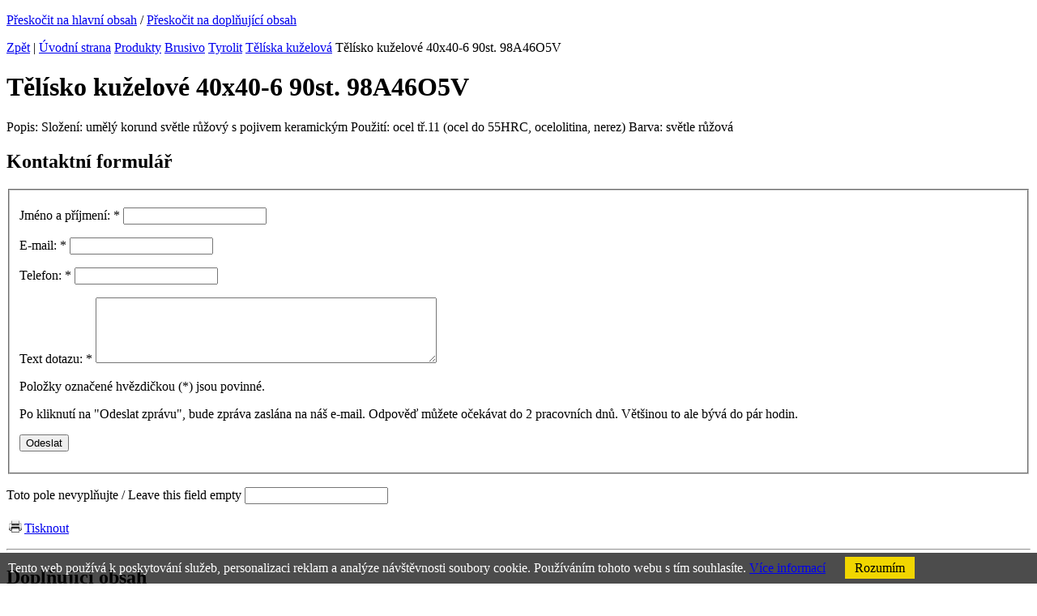

--- FILE ---
content_type: text/html
request_url: http://www.hamosystems.cz/prodej-spojovaciho-materialu/telisko-kuzelove-40x40-6-90st-98a46o5v
body_size: 18161
content:
<!DOCTYPE html PUBLIC "-//W3C//DTD XHTML 1.0 Strict//EN" "http://www.w3.org/TR/xhtml1/DTD/xhtml1-strict.dtd">
<html xml:lang="cs" xmlns="http://www.w3.org/1999/xhtml">

  <head>
    <meta http-equiv="Content-Language" content="cs" />
    <meta http-equiv="Content-Type" content="text/html; charset=windows-1250" />
    <title>Prodej spojovacího materiálu | HAMO systems s.r.o.</title>
    <meta name="robots" content="index, follow" />
    <meta name="description" content="Prodej spojovacího materiálu" />
    <meta name="keywords" content="Prodej spojovacího materiálu" />
    <meta name="author" content="eBRÁNA s.r.o., www.ebrana.cz" />
  <meta name="google-site-verification" content="__Jg5AUA6u3HI3OwltJqhZKuBWNF4-JS9QHBhv0ZliU" />
    <link rel="shortcut icon" href="/favicon.ico" />

    <link rel="stylesheet" href="/css/format.css" type="text/css" media="screen, print" />
    <link rel="stylesheet" href="/css/boxes.css" type="text/css" media="screen" />
    <link rel="stylesheet" href="/css/modules.css" type="text/css" media="screen, print" />
    <link rel="stylesheet" href="/css/thickbox.css" type="text/css" media="screen" />
    <link rel="stylesheet" href="/css/ui.datepicker.css" type="text/css" media="screen" />
    <!--[if lte IE 7]><link rel="stylesheet" href="/css/ie.css" type="text/css" media="screen" /><![endif]-->
    <!--[if IE 6]><link rel="stylesheet" href="/css/ie6.css" type="text/css" media="screen" /><![endif]-->
    <!--[if gte IE 8]><link rel="stylesheet" href="/css/ie8.css" type="text/css" media="screen" /><![endif]-->
    <link rel="stylesheet" href="/css/print.css" type="text/css" media="print" />

    <script src="/js/hover.js" type="text/javascript"></script>
    <script src="/js/header.js" type="text/javascript"></script>
    <script src="/js/swfobject.js" type="text/javascript"></script>
    <link rel="alternate" type="application/rss+xml" title="Novinky v kategorii" href="/rss.php?lang=cz&amp;ref=5" />
  </head>

  <body class="cz">
<div class="gtm hidden">
</div>
<div class="none">
  <script type="text/javascript" src="http://www.google-analytics.com/ga.js"></script>
  <script type="text/javascript">
    var pageTracker = _gat._getTracker("UA-33966904-1");
    pageTracker._setDomainName(".hamosystems.cz");
  </script>
  <script type="text/javascript" src="/lib/im/ga-set.js"></script>
</div>

    <p id="skipLinksTop" class="skipLinks">
      <a accesskey="1" href="#center" title="Přeskočit na hlavní obsah">Přeskočit na hlavní obsah</a><span class="hidden"> / </span>
      <a accesskey="2" href="#skip_content" title="Přeskočit na doplňující obsah">Přeskočit na doplňující obsah</a>
    </p>

    <div class="backgroundContainer">
      <div id="main">
    <div id="columnsWrapper">
  <div id="center">
    <div id="center_cont">
<p id="navigace"><a href="javascript:history.go(-1)" class="back">Zpět</a><span class="hidden"> | </span><a href="http://www.hamosystems.cz" title="Úvodní strana">Úvodní strana</a>  <a href="http://www.hamosystems.cz/prodej-spojovaciho-materialu" title="Produkty">Produkty</a>  <a href="http://www.hamosystems.cz/prodej-spojovaciho-materialu/brusivo" title="Brusivo">Brusivo</a>  <a href="http://www.hamosystems.cz/prodej-spojovaciho-materialu/tyrolit" title="Tyrolit">Tyrolit</a>  <a href="http://www.hamosystems.cz/prodej-spojovaciho-materialu/teliska-kuzelova" title="Tělíska kuželová">Tělíska kuželová</a>  Tělísko kuželové 40x40-6 90st. 98A46O5V</p>
<div id="produkty_detail">
  <h1>Tělísko kuželové 40x40-6 90st. 98A46O5V</h1>
  <div class="popis">
    Popis:
Složení: umělý korund světle růžový s pojivem keramickým
Použití: ocel tř.11 (ocel do 55HRC, ocelolitina, nerez)
Barva: světle růžová 
  </div><div class="forms zalozky"><div class="form form-1" id="form-53">
<h2>Kontaktní formulář</h2>
<form enctype="multipart/form-data" id="Form_53" action="/action.php" method="post">
<div>
<input type="hidden" name="group" value="comm_form" />
<input type="hidden" name="last_uid" value="" />
<input type="hidden" name="form_id" value="53" />
<input type="hidden" name="sender_id" value="2257" />
<input type="hidden" name="sender_table" value="produkty1" />
<input type="hidden" name="sender_url" value="/prodej-spojovaciho-materialu/telisko-kuzelove-40x40-6-90st-98a46o5v" />
<input type="hidden" name="auto_collapse_fieldset" value="0" />
<input type="hidden" name="single_expanded_fieldset" value="0" />
<input type="hidden" name="disable_ajax" value="0" />
<input type="hidden" name="enable_discussion_rating" value="0" />
<input type="hidden" name="poradna" value="0" />
<input type="hidden" name="gen_timestamp" value="1769187700.8531" /></div>
<fieldset class="fieldset-1   ">
        <p class="field text left field-1">

          <label for="Jmeno-a-prijmeni1_53">

            <span class="label">Jméno a příjmení:
 <span class="required">*</span></span>

            
            <input type="text" title="" name="jmeno-a-prijmeni1_53" id="Jmeno-a-prijmeni1_53" />

            

            
 
          </label>

        </p>
        <p class="field text right field-2">

          <label for="E-mail2_53">

            <span class="label">E-mail:
 <span class="required">*</span></span>

            
            <input type="text" title="" name="e-mail2_53" id="E-mail2_53" />

            

            
 
          </label>

        </p>
        <p class="field text left field-78">

          <label for="Telefon_53">

            <span class="label">Telefon:
 <span class="required">*</span></span>

            
            <input type="text" title="" name="telefon_53" id="Telefon_53" />

            

            
 
          </label>

        </p>
        <p class="field textarea left field-3">
          <label for="Text-dotazu3_53">

            <span class="label">Text dotazu: <span class="required">*</span>
</span>
            <textarea cols="50" rows="5" title=""  name="text-dotazu3_53" id="Text-dotazu3_53" ></textarea>
            

            
 
          </label>
        </p><div class="note"><p>Položky označené hvězdičkou (<span>*</span>)&nbsp;jsou povinné.</p>
<p>Po kliknutí na &quot;Odeslat zprávu&quot;, bude zpráva zaslána na náš e-mail. Odpověď můžete očekávat do 2&nbsp;pracovních dnů. Většinou to ale bývá do pár hodin.</p></div><div><input class="hidden_hash" name="userconfirm_hash" size="6" value="9575404416b178d910daae82ac4dbf9b" type="hidden" /></div><noscript><p class="field">Pro ochranu proti spamu napište do pole číslo z obrázku: <input class="" name="userconfirm" id="Userconfirm" size="6" /></p><p><img class="kod" src="/images/spam/57.png" alt="Ciselny kod" /></p></noscript><script type="text/javascript"> /*<![CDATA[*/ form_fill_captcha("19355")/*]]>*/ </script>
  	 <p class="submit">
        <input type="submit" class="submit" value="Odeslat" />
     </p></fieldset>
<div class="text-after"></div>
<div><input type="hidden" name="interactions_json" value='{"Jmeno-a-prijmeni1_53":[{"0":"6","id":"6","1":"1","id_form_field":"1","2":"0","id_form_field_target":"0","3":null,"id_form_field_interaction_list_value":null,"4":"0","value_index":"0","5":"disable","action":"disable","6":null,"load_id_form_field_interaction_list":null,"7":null,"attr_name":null,"8":"1","type_id":"1","target_attr_id":"_53"}],"E-mail2_53":[],"Telefon_53":[],"Text-dotazu3_53":[]}' /></div>
      <p class="hidden displayNone robot_trap">
        <label for="robot_trap_53">Toto pole nevyplňujte / Leave this field empty</label>
        <input type="text" name="robot_trap" id="robot_trap_53" value="" />
      </p>
</form>
</div>
</div>
  <p class="odkazy"> <a href="javascript:window.print();" title="Tisknout"><img src ="/images/icons/tisk.gif" alt="" /><span>Tisknout</span></a>
  </p>
</div>    </div>
  </div>
  <hr class="none" />
  <div id="col1">
    <div id="col1_cont">
      <a id="skip_content"></a>
      <h2 class="hidden">Doplňující obsah</h2>
<div class="texty" id="texty_15">
<div class="extra">
 <h2><a href="/e-shop"  ><span></span>E-shop - Kování, dveře</a></h2>
</div>
</div><div class="sloupec_box" id="produkty_col">
<div class="sloupec_box_cont">
<h3 class="h3_sloupec"><span>Sortiment</span></h3>
  <div class="produkty_strom">
  <ul>
  <li  class="m5" >
  <img onclick="changeDisplay_last('left_5', true);"  class="menu_cat_sipka"
                       id="left_5_sipka" src="/images/arr_right.gif" alt="[+]" title="Rozbalit / zabalit" />    <a  href="http://www.hamosystems.cz/prodej-spojovaciho-materialu/spojovaci-material" title="Spojovací materiál"><span >Spojovací materiál</span></a>
<ul id="left_5" style="display:none;">  <li  class="m6" >
  <img onclick="changeDisplay_last('left_ref40_6', true);"  class="menu_cat_sipka"
                       id="left_ref40_6_sipka" src="/images/arr_right.gif" alt="[+]" title="Rozbalit / zabalit" />    <a  href="http://www.hamosystems.cz/prodej-spojovaciho-materialu/srouby" title="Šrouby"><span >Šrouby</span></a>
<ul id="left_ref40_6" style="display:none;">  <li  class="m136" >
    <a  href="http://www.hamosystems.cz/prodej-spojovaciho-materialu/srouby-s-sestihrannou-hlavou-" title="Šrouby s šestihrannou hlavou "><span >Šrouby s šestihrannou hlavou </span></a>
  </li>
  <li  class="m137" >
    <a  href="http://www.hamosystems.cz/prodej-spojovaciho-materialu/imbusy-vnitrni-sestihran-" title="Imbusy (vnitřní šestihran) "><span >Imbusy (vnitřní šestihran) </span></a>
  </li>
  <li  class="m138" >
    <a  href="http://www.hamosystems.cz/prodej-spojovaciho-materialu/srouby-do-plechu-oceli-" title="Šrouby do plechu, oceli "><span >Šrouby do plechu, oceli </span></a>
  </li>
  <li  class="m141" >
    <a  href="http://www.hamosystems.cz/prodej-spojovaciho-materialu/staveci-srouby-cerviky" title="Stavěcí šrouby  - červíky"><span >Stavěcí šrouby  - červíky</span></a>
  </li>
  <li  class="m606" >
    <a  href="http://www.hamosystems.cz/prodej-spojovaciho-materialu/srouby-s-valcovou-hlavou" title="Šrouby s válcovou hlavou"><span >Šrouby s válcovou hlavou</span></a>
  </li>
  <li  class="m608" >
    <a  href="http://www.hamosystems.cz/prodej-spojovaciho-materialu/srouby-se-zapustnou-hlavou" title="Šrouby se zápustnou hlavou"><span >Šrouby se zápustnou hlavou</span></a>
  </li>
  <li  class="m607" >
    <a  href="http://www.hamosystems.cz/prodej-spojovaciho-materialu/srouby-s-cockovou-hlavou" title="Šrouby s čočkovou hlavou"><span >Šrouby s čočkovou hlavou</span></a>
  </li>
  <li  class="m142" >
    <a  href="http://www.hamosystems.cz/prodej-spojovaciho-materialu/srouby-metricke-ostatni-" title="Šrouby metrické ostatní "><span >Šrouby metrické ostatní </span></a>
  </li>
  <li  class="m140" >
    <a  href="http://www.hamosystems.cz/prodej-spojovaciho-materialu/srouby-do-plastuvyroba-oken-" title="Šrouby do plastu,výroba oken "><span >Šrouby do plastu,výroba oken </span></a>
  </li>
  <li  class="m143" >
    <a  href="http://www.hamosystems.cz/prodej-spojovaciho-materialu/t-sroub-do-nosniku-" title="T šroub do nosníků "><span >T šroub do nosníků </span></a>
  </li>
  <li  class="m144" >
    <a  href="http://www.hamosystems.cz/prodej-spojovaciho-materialu/u-sroub-trmen-tvar-u-" title="U šroub, Třmen tvar U "><span >U šroub, Třmen tvar U </span></a>
  </li>
  </ul>
  </li>
  <li  class="m7" >
  <img onclick="changeDisplay_last('left_ref40_7', true);"  class="menu_cat_sipka"
                       id="left_ref40_7_sipka" src="/images/arr_right.gif" alt="[+]" title="Rozbalit / zabalit" />    <a  href="http://www.hamosystems.cz/prodej-spojovaciho-materialu/matice" title="Matice"><span >Matice</span></a>
<ul id="left_ref40_7" style="display:none;">  <li  class="m441" >
    <a  href="http://www.hamosystems.cz/prodej-spojovaciho-materialu/din-934" title="DIN 934"><span >DIN 934</span></a>
  </li>
  <li  class="m496" >
    <a  href="http://www.hamosystems.cz/prodej-spojovaciho-materialu/din-315-nem" title="DIN 315 NEM"><span >DIN 315 NEM</span></a>
  </li>
  <li  class="m687" >
    <a  href="http://www.hamosystems.cz/prodej-spojovaciho-materialu/din-315-amer" title="DIN 315 AMER"><span >DIN 315 AMER</span></a>
  </li>
  <li  class="m497" >
    <a  href="http://www.hamosystems.cz/prodej-spojovaciho-materialu/din-431" title="DIN 431"><span >DIN 431</span></a>
  </li>
  <li  class="m498" >
    <a  href="http://www.hamosystems.cz/prodej-spojovaciho-materialu/din-439-b" title="DIN 439 B"><span >DIN 439 B</span></a>
  </li>
  <li  class="m499" >
    <a  href="http://www.hamosystems.cz/prodej-spojovaciho-materialu/din-466" title="DIN 466"><span >DIN 466</span></a>
  </li>
  <li  class="m500" >
    <a  href="http://www.hamosystems.cz/prodej-spojovaciho-materialu/din-467" title="DIN 467"><span >DIN 467</span></a>
  </li>
  <li  class="m501" >
    <a  href="http://www.hamosystems.cz/prodej-spojovaciho-materialu/din-546" title="DIN 546"><span >DIN 546</span></a>
  </li>
  <li  class="m502" >
    <a  href="http://www.hamosystems.cz/prodej-spojovaciho-materialu/din-555" title="DIN 555"><span >DIN 555</span></a>
  </li>
  <li  class="m503" >
    <a  href="http://www.hamosystems.cz/prodej-spojovaciho-materialu/din-557" title="DIN 557"><span >DIN 557</span></a>
  </li>
  <li  class="m504" >
    <a  href="http://www.hamosystems.cz/prodej-spojovaciho-materialu/din-562" title="DIN 562"><span >DIN 562</span></a>
  </li>
  <li  class="m505" >
    <a  href="http://www.hamosystems.cz/prodej-spojovaciho-materialu/din-917" title="DIN 917"><span >DIN 917</span></a>
  </li>
  <li  class="m506" >
    <a  href="http://www.hamosystems.cz/prodej-spojovaciho-materialu/din-928" title="DIN 928"><span >DIN 928</span></a>
  </li>
  <li  class="m507" >
    <a  href="http://www.hamosystems.cz/prodej-spojovaciho-materialu/din-929" title="DIN 929"><span >DIN 929</span></a>
  </li>
  <li  class="m508" >
    <a  href="http://www.hamosystems.cz/prodej-spojovaciho-materialu/din-935" title="DIN 935"><span >DIN 935</span></a>
  </li>
  <li  class="m509" >
    <a  href="http://www.hamosystems.cz/prodej-spojovaciho-materialu/din-936" title="DIN 936"><span >DIN 936</span></a>
  </li>
  <li  class="m510" >
    <a  href="http://www.hamosystems.cz/prodej-spojovaciho-materialu/din-937" title="DIN 937"><span >DIN 937</span></a>
  </li>
  <li  class="m511" >
    <a  href="http://www.hamosystems.cz/prodej-spojovaciho-materialu/din-980" title="DIN 980"><span >DIN 980</span></a>
  </li>
  <li  class="m512" >
    <a  href="http://www.hamosystems.cz/prodej-spojovaciho-materialu/din-982" title="DIN 982"><span >DIN 982</span></a>
  </li>
  <li  class="m513" >
    <a  href="http://www.hamosystems.cz/prodej-spojovaciho-materialu/din-985" title="DIN 985"><span >DIN 985</span></a>
  </li>
  <li  class="m514" >
    <a  href="http://www.hamosystems.cz/prodej-spojovaciho-materialu/din-986" title="DIN 986"><span >DIN 986</span></a>
  </li>
  <li  class="m515" >
    <a  href="http://www.hamosystems.cz/prodej-spojovaciho-materialu/din-1587" title="DIN 1587"><span >DIN 1587</span></a>
  </li>
  <li  class="m517" >
    <a  href="http://www.hamosystems.cz/prodej-spojovaciho-materialu/din-6330-b" title="DIN 6330 B"><span >DIN 6330 B</span></a>
  </li>
  <li  class="m518" >
    <a  href="http://www.hamosystems.cz/prodej-spojovaciho-materialu/din-6331" title="DIN 6331"><span >DIN 6331</span></a>
  </li>
  <li  class="m519" >
    <a  href="http://www.hamosystems.cz/prodej-spojovaciho-materialu/din-6334" title="DIN 6334"><span >DIN 6334</span></a>
  </li>
  <li  class="m520" >
    <a  href="http://www.hamosystems.cz/prodej-spojovaciho-materialu/din-6915" title="DIN 6915"><span >DIN 6915</span></a>
  </li>
  <li  class="m521" >
    <a  href="http://www.hamosystems.cz/prodej-spojovaciho-materialu/din-6923" title="DIN 6923"><span >DIN 6923</span></a>
  </li>
  <li  class="m522" >
    <a  href="http://www.hamosystems.cz/prodej-spojovaciho-materialu/din-7967" title="DIN 7967"><span >DIN 7967</span></a>
  </li>
  </ul>
  </li>
  <li  class="m76" >
  <img onclick="changeDisplay_last('left_ref40_76', true);"  class="menu_cat_sipka"
                       id="left_ref40_76_sipka" src="/images/arr_right.gif" alt="[+]" title="Rozbalit / zabalit" />    <a  href="http://www.hamosystems.cz/prodej-spojovaciho-materialu/podlozky" title="Podložky"><span >Podložky</span></a>
<ul id="left_ref40_76" style="display:none;">  <li  class="m532" >
    <a  href="http://www.hamosystems.cz/prodej-spojovaciho-materialu/din-93" title="DIN 93"><span >DIN 93</span></a>
  </li>
  <li  class="m1225" >
    <a  href="http://www.hamosystems.cz/prodej-spojovaciho-materialu/din-125" title="DIN 125"><span >DIN 125</span></a>
  </li>
  <li  class="m524" >
    <a  href="http://www.hamosystems.cz/prodej-spojovaciho-materialu/din-126" title="DIN 126"><span >DIN 126</span></a>
  </li>
  <li  class="m1240" >
    <a  href="http://www.hamosystems.cz/prodej-spojovaciho-materialu/din-127" title="DIN 127"><span >DIN 127</span></a>
  </li>
  <li  class="m1263" >
    <a  href="http://www.hamosystems.cz/prodej-spojovaciho-materialu/din-128" title="DIN 128"><span >DIN 128</span></a>
  </li>
  <li  class="m529" >
    <a  href="http://www.hamosystems.cz/prodej-spojovaciho-materialu/din-134" title="DIN 134"><span >DIN 134</span></a>
  </li>
  <li  class="m1279" >
    <a  href="http://www.hamosystems.cz/prodej-spojovaciho-materialu/din-137" title="DIN 137"><span >DIN 137</span></a>
  </li>
  <li  class="m533" >
    <a  href="http://www.hamosystems.cz/prodej-spojovaciho-materialu/din-432" title="DIN 432"><span >DIN 432</span></a>
  </li>
  <li  class="m534" >
    <a  href="http://www.hamosystems.cz/prodej-spojovaciho-materialu/din-433" title="DIN 433"><span >DIN 433</span></a>
  </li>
  <li  class="m535" >
    <a  href="http://www.hamosystems.cz/prodej-spojovaciho-materialu/din-434" title="DIN 434"><span >DIN 434</span></a>
  </li>
  <li  class="m536" >
    <a  href="http://www.hamosystems.cz/prodej-spojovaciho-materialu/din-435" title="DIN 435"><span >DIN 435</span></a>
  </li>
  <li  class="m537" >
    <a  href="http://www.hamosystems.cz/prodej-spojovaciho-materialu/din-436" title="DIN 436"><span >DIN 436</span></a>
  </li>
  <li  class="m538" >
    <a  href="http://www.hamosystems.cz/prodej-spojovaciho-materialu/din-440-r" title="DIN 440 R"><span >DIN 440 R</span></a>
  </li>
  <li  class="m1362" >
    <a  href="http://www.hamosystems.cz/prodej-spojovaciho-materialu/din-440-v" title="DIN 440 V"><span >DIN 440 V</span></a>
  </li>
  <li  class="m539" >
    <a  href="http://www.hamosystems.cz/prodej-spojovaciho-materialu/din-462" title="DIN 462"><span >DIN 462</span></a>
  </li>
  <li  class="m540" >
    <a  href="http://www.hamosystems.cz/prodej-spojovaciho-materialu/din-463" title="DIN 463"><span >DIN 463</span></a>
  </li>
  <li  class="m541" >
    <a  href="http://www.hamosystems.cz/prodej-spojovaciho-materialu/din-470" title="DIN 470"><span >DIN 470</span></a>
  </li>
  <li  class="m542" >
    <a  href="http://www.hamosystems.cz/prodej-spojovaciho-materialu/din-988" title="DIN 988"><span >DIN 988</span></a>
  </li>
  <li  class="m544" >
    <a  href="http://www.hamosystems.cz/prodej-spojovaciho-materialu/din-1440" title="DIN 1440"><span >DIN 1440</span></a>
  </li>
  <li  class="m543" >
    <a  href="http://www.hamosystems.cz/prodej-spojovaciho-materialu/din-1052" title="DIN 1052"><span >DIN 1052</span></a>
  </li>
  <li  class="m545" >
    <a  href="http://www.hamosystems.cz/prodej-spojovaciho-materialu/din-1441" title="DIN 1441"><span >DIN 1441</span></a>
  </li>
  <li  class="m546" >
    <a  href="http://www.hamosystems.cz/prodej-spojovaciho-materialu/din-6319-c" title="DIN 6319 C"><span >DIN 6319 C</span></a>
  </li>
  <li  class="m547" >
    <a  href="http://www.hamosystems.cz/prodej-spojovaciho-materialu/din-6319-d" title="DIN 6319 D"><span >DIN 6319 D</span></a>
  </li>
  <li  class="m548" >
    <a  href="http://www.hamosystems.cz/prodej-spojovaciho-materialu/din-6319-g" title="DIN 6319 G"><span >DIN 6319 G</span></a>
  </li>
  <li  class="m549" >
    <a  href="http://www.hamosystems.cz/prodej-spojovaciho-materialu/din-6340" title="DIN 6340"><span >DIN 6340</span></a>
  </li>
  <li  class="m550" >
    <a  href="http://www.hamosystems.cz/prodej-spojovaciho-materialu/din-6796" title="DIN 6796"><span >DIN 6796</span></a>
  </li>
  <li  class="m551" >
    <a  href="http://www.hamosystems.cz/prodej-spojovaciho-materialu/din-6797-a" title="DIN 6797 A"><span >DIN 6797 A</span></a>
  </li>
  <li  class="m552" >
    <a  href="http://www.hamosystems.cz/prodej-spojovaciho-materialu/din-6797-i" title="DIN 6797 I"><span >DIN 6797 I</span></a>
  </li>
  <li  class="m553" >
    <a  href="http://www.hamosystems.cz/prodej-spojovaciho-materialu/din-6797-v" title="DIN 6797 V"><span >DIN 6797 V</span></a>
  </li>
  <li  class="m554" >
    <a  href="http://www.hamosystems.cz/prodej-spojovaciho-materialu/din-6798-a" title="DIN 6798 A"><span >DIN 6798 A</span></a>
  </li>
  <li  class="m555" >
    <a  href="http://www.hamosystems.cz/prodej-spojovaciho-materialu/din-6798-i" title="DIN 6798 I"><span >DIN 6798 I</span></a>
  </li>
  <li  class="m1507" >
    <a  href="http://www.hamosystems.cz/prodej-spojovaciho-materialu/din-6798-j" title="DIN 6798 J"><span >DIN 6798 J</span></a>
  </li>
  <li  class="m1508" >
    <a  href="http://www.hamosystems.cz/prodej-spojovaciho-materialu/din-6798-v" title="DIN 6798 V"><span >DIN 6798 V</span></a>
  </li>
  <li  class="m556" >
    <a  href="http://www.hamosystems.cz/prodej-spojovaciho-materialu/din-6799" title="DIN 6799"><span >DIN 6799</span></a>
  </li>
  <li  class="m557" >
    <a  href="http://www.hamosystems.cz/prodej-spojovaciho-materialu/din-6916" title="DIN 6916"><span >DIN 6916</span></a>
  </li>
  <li  class="m558" >
    <a  href="http://www.hamosystems.cz/prodej-spojovaciho-materialu/din-6917" title="DIN 6917"><span >DIN 6917</span></a>
  </li>
  <li  class="m559" >
    <a  href="http://www.hamosystems.cz/prodej-spojovaciho-materialu/din-6918" title="DIN 6918"><span >DIN 6918</span></a>
  </li>
  <li  class="m560" >
    <a  href="http://www.hamosystems.cz/prodej-spojovaciho-materialu/din-7349" title="DIN 7349"><span >DIN 7349</span></a>
  </li>
  <li  class="m561" >
    <a  href="http://www.hamosystems.cz/prodej-spojovaciho-materialu/din-7980" title="DIN 7980"><span >DIN 7980</span></a>
  </li>
  <li  class="m562" >
    <a  href="http://www.hamosystems.cz/prodej-spojovaciho-materialu/din-7989-a" title="DIN 7989 A"><span >DIN 7989 A</span></a>
  </li>
  <li  class="m563" >
    <a  href="http://www.hamosystems.cz/prodej-spojovaciho-materialu/din-9021" title="DIN 9021"><span >DIN 9021</span></a>
  </li>
  </ul>
  </li>
  <li  class="m10" >
  <img onclick="changeDisplay_last('left_ref40_10', true);"  class="menu_cat_sipka"
                       id="left_ref40_10_sipka" src="/images/arr_right.gif" alt="[+]" title="Rozbalit / zabalit" />    <a  href="http://www.hamosystems.cz/prodej-spojovaciho-materialu/zavitove-tyce-din-975-svorniky-din-976-" title="Závitové tyče DIN 975, svorníky DIN 976 "><span >Závitové tyče DIN 975, svorníky DIN 976 </span></a>
<ul id="left_ref40_10" style="display:none;">  <li  class="m564" >
    <a  href="http://www.hamosystems.cz/prodej-spojovaciho-materialu/din-975" title="DIN 975"><span >DIN 975</span></a>
  </li>
  </ul>
  </li>
  <li  class="m8" >
  <img onclick="changeDisplay_last('left_ref40_8', true);"  class="menu_cat_sipka"
                       id="left_ref40_8_sipka" src="/images/arr_right.gif" alt="[+]" title="Rozbalit / zabalit" />    <a  href="http://www.hamosystems.cz/prodej-spojovaciho-materialu/pojistne-krouzky-" title="Pojistné kroužky "><span >Pojistné kroužky </span></a>
<ul id="left_ref40_8" style="display:none;">  <li  class="m565" >
    <a  href="http://www.hamosystems.cz/prodej-spojovaciho-materialu/din-471" title="DIN 471"><span >DIN 471</span></a>
  </li>
  <li  class="m566" >
    <a  href="http://www.hamosystems.cz/prodej-spojovaciho-materialu/din-472" title="DIN 472"><span >DIN 472</span></a>
  </li>
  </ul>
  </li>
  <li  class="m9" >
  <img onclick="changeDisplay_last('left_ref40_9', true);"  class="menu_cat_sipka"
                       id="left_ref40_9_sipka" src="/images/arr_right.gif" alt="[+]" title="Rozbalit / zabalit" />    <a  href="http://www.hamosystems.cz/prodej-spojovaciho-materialu/sadrokartonarsky-program-" title="Sádrokartonářský program "><span >Sádrokartonářský program </span></a>
<ul id="left_ref40_9" style="display:none;">  <li  class="m1178" >
    <a  href="http://www.hamosystems.cz/prodej-spojovaciho-materialu/vruty-do-plechu" title="Vruty do plechu"><span >Vruty do plechu</span></a>
  </li>
  <li  class="m1179" >
    <a  href="http://www.hamosystems.cz/prodej-spojovaciho-materialu/vruty-na-pasku" title="Vruty na pásku"><span >Vruty na pásku</span></a>
  </li>
  </ul>
  </li>
  <li  class="m11" >
  <img onclick="changeDisplay_last('left_ref40_11', true);"  class="menu_cat_sipka"
                       id="left_ref40_11_sipka" src="/images/arr_right.gif" alt="[+]" title="Rozbalit / zabalit" />    <a  href="http://www.hamosystems.cz/prodej-spojovaciho-materialu/cepy-hreby-koliky-pera-zavlacky-" title="Čepy, hřeby, kolíky, pera, závlačky "><span >Čepy, hřeby, kolíky, pera, závlačky </span></a>
<ul id="left_ref40_11" style="display:none;">  <li  class="m567" >
    <a  href="http://www.hamosystems.cz/prodej-spojovaciho-materialu/cepy" title="Čepy"><span >Čepy</span></a>
  </li>
  <li  class="m705" >
    <a  href="http://www.hamosystems.cz/prodej-spojovaciho-materialu/hreby" title="Hřeby"><span >Hřeby</span></a>
  </li>
  <li  class="m569" >
    <a  href="http://www.hamosystems.cz/prodej-spojovaciho-materialu/koliky" title="Kolíky"><span >Kolíky</span></a>
  </li>
  <li  class="m568" >
    <a  href="http://www.hamosystems.cz/prodej-spojovaciho-materialu/pera" title="Pera"><span >Pera</span></a>
  </li>
  <li  class="m570" >
    <a  href="http://www.hamosystems.cz/prodej-spojovaciho-materialu/zavlacky" title="Závlačky"><span >Závlačky</span></a>
  </li>
  </ul>
  </li>
  <li  class="m77" >
  <img onclick="changeDisplay_last('left_ref40_77', true);"  class="menu_cat_sipka"
                       id="left_ref40_77_sipka" src="/images/arr_right.gif" alt="[+]" title="Rozbalit / zabalit" />    <a  href="http://www.hamosystems.cz/prodej-spojovaciho-materialu/oka-napinaky-spony-lanakrouzky-" title="Oka, napínáky, spony, lana,kroužky "><span >Oka, napínáky, spony, lana,kroužky </span></a>
<ul id="left_ref40_77" style="display:none;">  <li  class="m619" >
    <a  href="http://www.hamosystems.cz/prodej-spojovaciho-materialu/din-1480-rovny" title="DIN 1480 ROVNÝ"><span >DIN 1480 ROVNÝ</span></a>
  </li>
  <li  class="m620" >
    <a  href="http://www.hamosystems.cz/prodej-spojovaciho-materialu/din-1480-oko-hak" title="DIN 1480 OKO - HÁK"><span >DIN 1480 OKO - HÁK</span></a>
  </li>
  <li  class="m621" >
    <a  href="http://www.hamosystems.cz/prodej-spojovaciho-materialu/din-1480-oko-oko" title="DIN 1480 OKO - OKO"><span >DIN 1480 OKO - OKO</span></a>
  </li>
  <li  class="m622" >
    <a  href="http://www.hamosystems.cz/prodej-spojovaciho-materialu/din-1480-hak-hak" title="DIN 1480 HÁK - HÁK"><span >DIN 1480 HÁK - HÁK</span></a>
  </li>
  <li  class="m583" >
    <a  href="http://www.hamosystems.cz/prodej-spojovaciho-materialu/din-1478-sp" title="DIN 1478 SP"><span >DIN 1478 SP</span></a>
  </li>
  <li  class="m623" >
    <a  href="http://www.hamosystems.cz/prodej-spojovaciho-materialu/din-6899-a" title="DIN 6899 A"><span >DIN 6899 A</span></a>
  </li>
  <li  class="m624" >
    <a  href="http://www.hamosystems.cz/prodej-spojovaciho-materialu/din-741" title="DIN 741"><span >DIN 741</span></a>
  </li>
  </ul>
  </li>
  <li  class="m78" >
  <img onclick="changeDisplay_last('left_ref40_78', true);"  class="menu_cat_sipka"
                       id="left_ref40_78_sipka" src="/images/arr_right.gif" alt="[+]" title="Rozbalit / zabalit" />    <a  href="http://www.hamosystems.cz/prodej-spojovaciho-materialu/whithworth-zavit-nemetricky-spojovaci-material" title="Whithworth závit, nemetrický spojovací materiál"><span >Whithworth závit, nemetrický spojovací materiál</span></a>
<ul id="left_ref40_78" style="display:none;">  <li  class="m631" >
    <a  href="http://www.hamosystems.cz/prodej-spojovaciho-materialu/srouby-s-sestihrannou-hlavou[2]" title="Šrouby s šestihrannou hlavou"><span >Šrouby s šestihrannou hlavou</span></a>
  </li>
  <li  class="m845" >
    <a  href="http://www.hamosystems.cz/prodej-spojovaciho-materialu/imbusy-vnitrni-sestihran" title="Imbusy (vnitřní šestihran)"><span >Imbusy (vnitřní šestihran)</span></a>
  </li>
  <li  class="m672" >
    <a  href="http://www.hamosystems.cz/prodej-spojovaciho-materialu/matice[3]" title="Matice"><span >Matice</span></a>
  </li>
  <li  class="m1260" >
    <a  href="http://www.hamosystems.cz/prodej-spojovaciho-materialu/podlozky[3]" title="Podložky"><span >Podložky</span></a>
  </li>
  </ul>
  </li>
  <li  class="m79" >
    <a  href="http://www.hamosystems.cz/prodej-spojovaciho-materialu/haky-karabiny-" title="Háky, karabiny "><span >Háky, karabiny </span></a>
  </li>
  <li  class="m437" >
    <a  href="http://www.hamosystems.cz/prodej-spojovaciho-materialu/spax-vruty-do-dreva" title="SPAX vruty do dřeva"><span >SPAX vruty do dřeva</span></a>
  </li>
  <li  class="m80" >
  <img onclick="changeDisplay_last('left_ref40_80', true);"  class="menu_cat_sipka"
                       id="left_ref40_80_sipka" src="/images/arr_right.gif" alt="[+]" title="Rozbalit / zabalit" />    <a  href="http://www.hamosystems.cz/prodej-spojovaciho-materialu/vruty-do-dreva" title="Vruty do dřeva"><span >Vruty do dřeva</span></a>
<ul id="left_ref40_80" style="display:none;">  <li  class="m1174" >
    <a  href="http://www.hamosystems.cz/prodej-spojovaciho-materialu/vruty-torx-" title="Vruty TORX "><span >Vruty TORX </span></a>
  </li>
  <li  class="m1175" >
    <a  href="http://www.hamosystems.cz/prodej-spojovaciho-materialu/vruty-pozidrive-" title="Vruty POZIDRIVE "><span >Vruty POZIDRIVE </span></a>
  </li>
  </ul>
  </li>
  <li  class="m81" >
  <img onclick="changeDisplay_last('left_ref40_81', true);"  class="menu_cat_sipka"
                       id="left_ref40_81_sipka" src="/images/arr_right.gif" alt="[+]" title="Rozbalit / zabalit" />    <a  href="http://www.hamosystems.cz/prodej-spojovaciho-materialu/stavebni-vruty-konstrukcni-vruty-rapid-rapitec" title="Stavební vruty, konstrukční vruty, Rapid, Rapitec"><span >Stavební vruty, konstrukční vruty, Rapid, Rapitec</span></a>
<ul id="left_ref40_81" style="display:none;">  <li  class="m1176" >
    <a  href="http://www.hamosystems.cz/prodej-spojovaciho-materialu/vruty-s-talirovou-hlavou" title="Vruty s talířovou hlavou"><span >Vruty s talířovou hlavou</span></a>
  </li>
  <li  class="m1177" >
    <a  href="http://www.hamosystems.cz/prodej-spojovaciho-materialu/vruty-se-zapustnou-hlavou" title="Vruty se zápustnou hlavou"><span >Vruty se zápustnou hlavou</span></a>
  </li>
  </ul>
  </li>
  <li  class="m102" >
  <img onclick="changeDisplay_last('left_ref40_102', true);"  class="menu_cat_sipka"
                       id="left_ref40_102_sipka" src="/images/arr_right.gif" alt="[+]" title="Rozbalit / zabalit" />    <a  href="http://www.hamosystems.cz/prodej-spojovaciho-materialu/zatky-maznice[1]" title="Zátky, maznice"><span >Zátky, maznice</span></a>
<ul id="left_ref40_102" style="display:none;">  <li  class="m492" >
    <a  href="http://www.hamosystems.cz/prodej-spojovaciho-materialu/din-906" title="DIN 906"><span >DIN 906</span></a>
  </li>
  <li  class="m493" >
    <a  href="http://www.hamosystems.cz/prodej-spojovaciho-materialu/din-908" title="DIN 908"><span >DIN 908</span></a>
  </li>
  <li  class="m494" >
    <a  href="http://www.hamosystems.cz/prodej-spojovaciho-materialu/din-910" title="DIN 910"><span >DIN 910</span></a>
  </li>
  </ul>
  </li>
  <li  class="m103" >
    <a  href="http://www.hamosystems.cz/prodej-spojovaciho-materialu/zavlacky-zakolniky" title="Závlačky, zákolníky"><span >Závlačky, zákolníky</span></a>
  </li>
  </ul>
  </li>
  <li  class="m82" >
  <img onclick="changeDisplay_last('left_82', true);"  class="menu_cat_sipka"
                       id="left_82_sipka" src="/images/arr_right.gif" alt="[+]" title="Rozbalit / zabalit" />    <a  href="http://www.hamosystems.cz/prodej-spojovaciho-materialu/nerezovy-spojovaci-material-" title="Nerezový spojovací materiál "><span >Nerezový spojovací materiál </span></a>
<ul id="left_82" style="display:none;">  <li  class="m83" >
  <img onclick="changeDisplay_last('left_ref40_83', true);"  class="menu_cat_sipka"
                       id="left_ref40_83_sipka" src="/images/arr_right.gif" alt="[+]" title="Rozbalit / zabalit" />    <a  href="http://www.hamosystems.cz/prodej-spojovaciho-materialu/srouby[1]" title="Šrouby"><span >Šrouby</span></a>
<ul id="left_ref40_83" style="display:none;">  <li  class="m453" >
    <a  href="http://www.hamosystems.cz/prodej-spojovaciho-materialu/srouby-s-sestihrannou-hlavou" title="Šrouby s šestihrannou hlavou"><span >Šrouby s šestihrannou hlavou</span></a>
  </li>
  <li  class="m776" >
    <a  href="http://www.hamosystems.cz/prodej-spojovaciho-materialu/-staveci-srouby-cerviky" title=" Stavěcí šrouby – červíky"><span > Stavěcí šrouby – červíky</span></a>
  </li>
  <li  class="m846" >
    <a  href="http://www.hamosystems.cz/prodej-spojovaciho-materialu/imbusy-vnitrni-sestihran[1]" title="Imbusy (vnitřní šestihran)"><span >Imbusy (vnitřní šestihran)</span></a>
  </li>
  <li  class="m899" >
    <a  href="http://www.hamosystems.cz/prodej-spojovaciho-materialu/srouby-do-plechu-oceli-[2]" title="Šrouby do plechu, oceli "><span >Šrouby do plechu, oceli </span></a>
  </li>
  <li  class="m957" >
    <a  href="http://www.hamosystems.cz/prodej-spojovaciho-materialu/srouby-s-valcovou-hlavou[2]" title="Šrouby s válcovou hlavou"><span >Šrouby s válcovou hlavou</span></a>
  </li>
  <li  class="m973" >
    <a  href="http://www.hamosystems.cz/prodej-spojovaciho-materialu/-srouby-se-zapustnou-hlavou" title=" Šrouby se zápustnou hlavou"><span > Šrouby se zápustnou hlavou</span></a>
  </li>
  <li  class="m1014" >
    <a  href="http://www.hamosystems.cz/prodej-spojovaciho-materialu/-srouby-s-cockovou-hlavou" title="   Šrouby s čočkovou hlavou"><span >   Šrouby s čočkovou hlavou</span></a>
  </li>
  <li  class="m1025" >
    <a  href="http://www.hamosystems.cz/prodej-spojovaciho-materialu/u-sroub-trmen-tvar-u-[1]" title="U šroub, Třmen tvar U "><span >U šroub, Třmen tvar U </span></a>
  </li>
  </ul>
  </li>
  <li  class="m84" >
  <img onclick="changeDisplay_last('left_ref40_84', true);"  class="menu_cat_sipka"
                       id="left_ref40_84_sipka" src="/images/arr_right.gif" alt="[+]" title="Rozbalit / zabalit" />    <a  href="http://www.hamosystems.cz/prodej-spojovaciho-materialu/matice[1]" title="Matice"><span >Matice</span></a>
<ul id="left_ref40_84" style="display:none;">  <li  class="m649" >
    <a  href="http://www.hamosystems.cz/prodej-spojovaciho-materialu/din-934-a2" title="DIN 934 A2"><span >DIN 934 A2</span></a>
  </li>
  <li  class="m1085" >
    <a  href="http://www.hamosystems.cz/prodej-spojovaciho-materialu/din-986-a2" title="DIN 986 A2"><span >DIN 986 A2</span></a>
  </li>
  <li  class="m1063" >
    <a  href="http://www.hamosystems.cz/prodej-spojovaciho-materialu/din-929-a2" title="DIN 929 A2"><span >DIN 929 A2</span></a>
  </li>
  <li  class="m1055" >
    <a  href="http://www.hamosystems.cz/prodej-spojovaciho-materialu/din-917-a4-i6i" title="DIN 917 A4 I6I"><span >DIN 917 A4 I6I</span></a>
  </li>
  <li  class="m1053" >
    <a  href="http://www.hamosystems.cz/prodej-spojovaciho-materialu/din-562-a2-" title="DIN 562 A2 "><span >DIN 562 A2 </span></a>
  </li>
  <li  class="m1050" >
    <a  href="http://www.hamosystems.cz/prodej-spojovaciho-materialu/din-557-a2-" title="DIN 557 A2 "><span >DIN 557 A2 </span></a>
  </li>
  <li  class="m1046" >
    <a  href="http://www.hamosystems.cz/prodej-spojovaciho-materialu/din-546-a2" title="DIN 546 A2"><span >DIN 546 A2</span></a>
  </li>
  <li  class="m1044" >
    <a  href="http://www.hamosystems.cz/prodej-spojovaciho-materialu/din-467-i5i-a2" title="DIN 467 I5I A2"><span >DIN 467 I5I A2</span></a>
  </li>
  <li  class="m1041" >
    <a  href="http://www.hamosystems.cz/prodej-spojovaciho-materialu/din-466-a2" title="DIN 466 A2"><span >DIN 466 A2</span></a>
  </li>
  <li  class="m1113" >
    <a  href="http://www.hamosystems.cz/prodej-spojovaciho-materialu/din-6923-a2-" title="DIN 6923 A2 "><span >DIN 6923 A2 </span></a>
  </li>
  <li  class="m1027" >
    <a  href="http://www.hamosystems.cz/prodej-spojovaciho-materialu/din-431-a2" title="DIN 431 A2"><span >DIN 431 A2</span></a>
  </li>
  <li  class="m1064" >
    <a  href="http://www.hamosystems.cz/prodej-spojovaciho-materialu/din-929-a4" title="DIN 929 A4"><span >DIN 929 A4</span></a>
  </li>
  <li  class="m1075" >
    <a  href="http://www.hamosystems.cz/prodej-spojovaciho-materialu/din-982-a2" title="DIN 982 A2"><span >DIN 982 A2</span></a>
  </li>
  <li  class="m650" >
    <a  href="http://www.hamosystems.cz/prodej-spojovaciho-materialu/din-934-a4" title="DIN 934 A4"><span >DIN 934 A4</span></a>
  </li>
  <li  class="m1109" >
    <a  href="http://www.hamosystems.cz/prodej-spojovaciho-materialu/din-6334-a2" title="DIN 6334 A2"><span >DIN 6334 A2</span></a>
  </li>
  <li  class="m1108" >
    <a  href="http://www.hamosystems.cz/prodej-spojovaciho-materialu/din-6334-3d-a2" title="DIN 6334 3d A2"><span >DIN 6334 3d A2</span></a>
  </li>
  <li  class="m1091" >
    <a  href="http://www.hamosystems.cz/prodej-spojovaciho-materialu/din-1587-a2" title="DIN 1587 A2"><span >DIN 1587 A2</span></a>
  </li>
  <li  class="m1076" >
    <a  href="http://www.hamosystems.cz/prodej-spojovaciho-materialu/din-982-a4" title="DIN 982 A4"><span >DIN 982 A4</span></a>
  </li>
  <li  class="m1071" >
    <a  href="http://www.hamosystems.cz/prodej-spojovaciho-materialu/din-980-a2" title="DIN 980 A2"><span >DIN 980 A2</span></a>
  </li>
  <li  class="m660" >
    <a  href="http://www.hamosystems.cz/prodej-spojovaciho-materialu/din-934-a2-levy-zavit" title="DIN 934 A2 levý závit"><span >DIN 934 A2 levý závit</span></a>
  </li>
  <li  class="m1104" >
    <a  href="http://www.hamosystems.cz/prodej-spojovaciho-materialu/din-6331-a4" title="DIN 6331 A4"><span >DIN 6331 A4</span></a>
  </li>
  <li  class="m1072" >
    <a  href="http://www.hamosystems.cz/prodej-spojovaciho-materialu/din-980-a4" title="DIN 980 A4"><span >DIN 980 A4</span></a>
  </li>
  <li  class="m1060" >
    <a  href="http://www.hamosystems.cz/prodej-spojovaciho-materialu/din-917-a2" title="DIN 917 A2"><span >DIN 917 A2</span></a>
  </li>
  <li  class="m1092" >
    <a  href="http://www.hamosystems.cz/prodej-spojovaciho-materialu/din-1587-a4" title="DIN 1587 A4"><span >DIN 1587 A4</span></a>
  </li>
  <li  class="m685" >
    <a  href="http://www.hamosystems.cz/prodej-spojovaciho-materialu/din-315-amer-a2" title="DIN 315 AMER A2"><span >DIN 315 AMER A2</span></a>
  </li>
  <li  class="m686" >
    <a  href="http://www.hamosystems.cz/prodej-spojovaciho-materialu/din-315-amer-a4" title="DIN 315 AMER A4"><span >DIN 315 AMER A4</span></a>
  </li>
  <li  class="m1082" >
    <a  href="http://www.hamosystems.cz/prodej-spojovaciho-materialu/din-985-a2" title="DIN 985 A2"><span >DIN 985 A2</span></a>
  </li>
  <li  class="m1083" >
    <a  href="http://www.hamosystems.cz/prodej-spojovaciho-materialu/din-985-a4" title="DIN 985 A4"><span >DIN 985 A4</span></a>
  </li>
  <li  class="m661" >
    <a  href="http://www.hamosystems.cz/prodej-spojovaciho-materialu/din-934-a4-levy-zavit" title="DIN 934 A4 levý závit"><span >DIN 934 A4 levý závit</span></a>
  </li>
  <li  class="m678" >
    <a  href="http://www.hamosystems.cz/prodej-spojovaciho-materialu/din-936-a2" title="DIN 936 A2"><span >DIN 936 A2</span></a>
  </li>
  <li  class="m679" >
    <a  href="http://www.hamosystems.cz/prodej-spojovaciho-materialu/din-936-a4" title="DIN 936 A4"><span >DIN 936 A4</span></a>
  </li>
  <li  class="m1037" >
    <a  href="http://www.hamosystems.cz/prodej-spojovaciho-materialu/din-439-b-a2" title="DIN 439 B A2"><span >DIN 439 B A2</span></a>
  </li>
  <li  class="m677" >
    <a  href="http://www.hamosystems.cz/prodej-spojovaciho-materialu/din-935-a2" title="DIN 935 A2"><span >DIN 935 A2</span></a>
  </li>
  <li  class="m1038" >
    <a  href="http://www.hamosystems.cz/prodej-spojovaciho-materialu/din-439-b-a4" title="DIN 439 B A4"><span >DIN 439 B A4</span></a>
  </li>
  </ul>
  </li>
  <li  class="m1203" >
  <img onclick="changeDisplay_last('left_ref40_1203', true);"  class="menu_cat_sipka"
                       id="left_ref40_1203_sipka" src="/images/arr_right.gif" alt="[+]" title="Rozbalit / zabalit" />    <a  href="http://www.hamosystems.cz/prodej-spojovaciho-materialu/podlozky[2]" title="Podložky"><span >Podložky</span></a>
<ul id="left_ref40_1203" style="display:none;">  <li  class="m1214" >
    <a  href="http://www.hamosystems.cz/prodej-spojovaciho-materialu/din-93[1]" title="DIN 93"><span >DIN 93</span></a>
  </li>
  <li  class="m1252" >
    <a  href="http://www.hamosystems.cz/prodej-spojovaciho-materialu/din-125[1]" title="DIN 125"><span >DIN 125</span></a>
  </li>
  <li  class="m1253" >
    <a  href="http://www.hamosystems.cz/prodej-spojovaciho-materialu/din-127-" title="DIN 127 "><span >DIN 127 </span></a>
  </li>
  <li  class="m1268" >
    <a  href="http://www.hamosystems.cz/prodej-spojovaciho-materialu/din-128[1]" title="DIN 128"><span >DIN 128</span></a>
  </li>
  <li  class="m1277" >
    <a  href="http://www.hamosystems.cz/prodej-spojovaciho-materialu/din-134-" title="DIN 134 "><span >DIN 134 </span></a>
  </li>
  <li  class="m1285" >
    <a  href="http://www.hamosystems.cz/prodej-spojovaciho-materialu/din-137[1]" title="DIN 137"><span >DIN 137</span></a>
  </li>
  <li  class="m1305" >
    <a  href="http://www.hamosystems.cz/prodej-spojovaciho-materialu/din-432[1]" title="DIN 432"><span >DIN 432</span></a>
  </li>
  <li  class="m1315" >
    <a  href="http://www.hamosystems.cz/prodej-spojovaciho-materialu/din-433[2]" title="DIN 433"><span >DIN 433</span></a>
  </li>
  <li  class="m1326" >
    <a  href="http://www.hamosystems.cz/prodej-spojovaciho-materialu/din-434[1]" title="DIN 434"><span >DIN 434</span></a>
  </li>
  <li  class="m1333" >
    <a  href="http://www.hamosystems.cz/prodej-spojovaciho-materialu/din-435[1]" title="DIN 435"><span >DIN 435</span></a>
  </li>
  <li  class="m1339" >
    <a  href="http://www.hamosystems.cz/prodej-spojovaciho-materialu/din-436-" title="DIN 436 "><span >DIN 436 </span></a>
  </li>
  <li  class="m1346" >
    <a  href="http://www.hamosystems.cz/prodej-spojovaciho-materialu/din-440-r-" title="DIN 440 R "><span >DIN 440 R </span></a>
  </li>
  <li  class="m1366" >
    <a  href="http://www.hamosystems.cz/prodej-spojovaciho-materialu/din-440-v-" title="DIN 440 V "><span >DIN 440 V </span></a>
  </li>
  <li  class="m1359" >
    <a  href="http://www.hamosystems.cz/prodej-spojovaciho-materialu/din-462[1]" title="DIN 462"><span >DIN 462</span></a>
  </li>
  <li  class="m1368" >
    <a  href="http://www.hamosystems.cz/prodej-spojovaciho-materialu/din-463[1]" title="DIN 463"><span >DIN 463</span></a>
  </li>
  <li  class="m1375" >
    <a  href="http://www.hamosystems.cz/prodej-spojovaciho-materialu/din-470[1]" title="DIN 470"><span >DIN 470</span></a>
  </li>
  <li  class="m1384" >
    <a  href="http://www.hamosystems.cz/prodej-spojovaciho-materialu/din-988[2]" title="DIN 988"><span >DIN 988</span></a>
  </li>
  <li  class="m1388" >
    <a  href="http://www.hamosystems.cz/prodej-spojovaciho-materialu/din-1440[1]" title="DIN 1440"><span >DIN 1440</span></a>
  </li>
  <li  class="m1395" >
    <a  href="http://www.hamosystems.cz/prodej-spojovaciho-materialu/din-1441[1]" title="DIN 1441"><span >DIN 1441</span></a>
  </li>
  <li  class="m1405" >
    <a  href="http://www.hamosystems.cz/prodej-spojovaciho-materialu/6319-d" title="6319 D"><span >6319 D</span></a>
  </li>
  <li  class="m1417" >
    <a  href="http://www.hamosystems.cz/prodej-spojovaciho-materialu/din-6340[1]" title="DIN 6340"><span >DIN 6340</span></a>
  </li>
  <li  class="m1420" >
    <a  href="http://www.hamosystems.cz/prodej-spojovaciho-materialu/din-6796[1]" title="DIN 6796"><span >DIN 6796</span></a>
  </li>
  <li  class="m1421" >
    <a  href="http://www.hamosystems.cz/prodej-spojovaciho-materialu/din-6797-a[1]" title="DIN 6797 A"><span >DIN 6797 A</span></a>
  </li>
  <li  class="m1422" >
    <a  href="http://www.hamosystems.cz/prodej-spojovaciho-materialu/din-6797-i[1]" title="DIN 6797 I"><span >DIN 6797 I</span></a>
  </li>
  <li  class="m1423" >
    <a  href="http://www.hamosystems.cz/prodej-spojovaciho-materialu/din-6797-v[1]" title="DIN 6797 V"><span >DIN 6797 V</span></a>
  </li>
  <li  class="m1424" >
    <a  href="http://www.hamosystems.cz/prodej-spojovaciho-materialu/din-6798-a[1]" title="DIN 6798 A"><span >DIN 6798 A</span></a>
  </li>
  <li  class="m1425" >
    <a  href="http://www.hamosystems.cz/prodej-spojovaciho-materialu/din-6798-i[1]" title="DIN 6798 I"><span >DIN 6798 I</span></a>
  </li>
  <li  class="m1509" >
    <a  href="http://www.hamosystems.cz/prodej-spojovaciho-materialu/din-6798-j-" title="DIN 6798 J "><span >DIN 6798 J </span></a>
  </li>
  <li  class="m1510" >
    <a  href="http://www.hamosystems.cz/prodej-spojovaciho-materialu/din-6798-v[1]" title="DIN 6798 V"><span >DIN 6798 V</span></a>
  </li>
  <li  class="m1426" >
    <a  href="http://www.hamosystems.cz/prodej-spojovaciho-materialu/din-6799[1]" title="DIN 6799"><span >DIN 6799</span></a>
  </li>
  <li  class="m1427" >
    <a  href="http://www.hamosystems.cz/prodej-spojovaciho-materialu/din-6916[1]" title="DIN 6916"><span >DIN 6916</span></a>
  </li>
  <li  class="m1428" >
    <a  href="http://www.hamosystems.cz/prodej-spojovaciho-materialu/din-6917[1]" title="DIN 6917"><span >DIN 6917</span></a>
  </li>
  <li  class="m1429" >
    <a  href="http://www.hamosystems.cz/prodej-spojovaciho-materialu/din-6918[1]" title="DIN 6918"><span >DIN 6918</span></a>
  </li>
  <li  class="m1430" >
    <a  href="http://www.hamosystems.cz/prodej-spojovaciho-materialu/din-7349[1]" title="DIN 7349"><span >DIN 7349</span></a>
  </li>
  <li  class="m1431" >
    <a  href="http://www.hamosystems.cz/prodej-spojovaciho-materialu/din-7980[1]" title="DIN 7980"><span >DIN 7980</span></a>
  </li>
  <li  class="m1432" >
    <a  href="http://www.hamosystems.cz/prodej-spojovaciho-materialu/din-7989-a[1]" title="DIN 7989 A"><span >DIN 7989 A</span></a>
  </li>
  <li  class="m1433" >
    <a  href="http://www.hamosystems.cz/prodej-spojovaciho-materialu/din-9021[1]" title="DIN 9021"><span >DIN 9021</span></a>
  </li>
  </ul>
  </li>
  <li  class="m86" >
  <img onclick="changeDisplay_last('left_ref40_86', true);"  class="menu_cat_sipka"
                       id="left_ref40_86_sipka" src="/images/arr_right.gif" alt="[+]" title="Rozbalit / zabalit" />    <a  href="http://www.hamosystems.cz/prodej-spojovaciho-materialu/cepy-hreby-pera-koliky-zavlacky-" title="Čepy, hřeby, pera, kolíky, závlačky "><span >Čepy, hřeby, pera, kolíky, závlačky </span></a>
<ul id="left_ref40_86" style="display:none;">  <li  class="m718" >
    <a  href="http://www.hamosystems.cz/prodej-spojovaciho-materialu/koliky[1]" title="Kolíky"><span >Kolíky</span></a>
  </li>
  <li  class="m571" >
    <a  href="http://www.hamosystems.cz/prodej-spojovaciho-materialu/hreby[1]" title="Hřeby"><span >Hřeby</span></a>
  </li>
  <li  class="m735" >
    <a  href="http://www.hamosystems.cz/prodej-spojovaciho-materialu/pera[1]" title="Pera"><span >Pera</span></a>
  </li>
  <li  class="m724" >
    <a  href="http://www.hamosystems.cz/prodej-spojovaciho-materialu/zavlacky[1]" title="Závlačky"><span >Závlačky</span></a>
  </li>
  </ul>
  </li>
  <li  class="m87" >
    <a  href="http://www.hamosystems.cz/prodej-spojovaciho-materialu/vruty-univerzalni-do-dreva-" title="Vruty univerzální do dřeva "><span >Vruty univerzální do dřeva </span></a>
  </li>
  <li  class="m88" >
  <img onclick="changeDisplay_last('left_ref40_88', true);"  class="menu_cat_sipka"
                       id="left_ref40_88_sipka" src="/images/arr_right.gif" alt="[+]" title="Rozbalit / zabalit" />    <a  href="http://www.hamosystems.cz/prodej-spojovaciho-materialu/zavitove-tyce-din-975-svorniky-din-976-[1]" title="Závitové tyče DIN 975, svorníky DIN 976 "><span >Závitové tyče DIN 975, svorníky DIN 976 </span></a>
<ul id="left_ref40_88" style="display:none;">  <li  class="m1602" >
    <a  href="http://www.hamosystems.cz/prodej-spojovaciho-materialu/din-975[1]" title="DIN 975"><span >DIN 975</span></a>
  </li>
  </ul>
  </li>
  <li  class="m89" >
    <a  href="http://www.hamosystems.cz/prodej-spojovaciho-materialu/krouzky-din-705" title="Kroužky DIN 705"><span >Kroužky DIN 705</span></a>
  </li>
  <li  class="m90" >
  <img onclick="changeDisplay_last('left_ref40_90', true);"  class="menu_cat_sipka"
                       id="left_ref40_90_sipka" src="/images/arr_right.gif" alt="[+]" title="Rozbalit / zabalit" />    <a  href="http://www.hamosystems.cz/prodej-spojovaciho-materialu/pojistne-krouzky" title="Pojistné kroužky"><span >Pojistné kroužky</span></a>
<ul id="left_ref40_90" style="display:none;">  <li  class="m1566" >
    <a  href="http://www.hamosystems.cz/prodej-spojovaciho-materialu/din-471[1]" title="DIN 471"><span >DIN 471</span></a>
  </li>
  <li  class="m1567" >
    <a  href="http://www.hamosystems.cz/prodej-spojovaciho-materialu/din-472[1]" title="DIN 472"><span >DIN 472</span></a>
  </li>
  </ul>
  </li>
  <li  class="m91" >
    <a  href="http://www.hamosystems.cz/prodej-spojovaciho-materialu/zavitove-vlozky" title="Závitové vložky"><span >Závitové vložky</span></a>
  </li>
  <li  class="m92" >
    <a  href="http://www.hamosystems.cz/prodej-spojovaciho-materialu/karabiny" title="Karabiny"><span >Karabiny</span></a>
  </li>
  <li  class="m93" >
    <a  href="http://www.hamosystems.cz/prodej-spojovaciho-materialu/kulicky-din-5401" title="Kuličky DIN 5401"><span >Kuličky DIN 5401</span></a>
  </li>
  <li  class="m94" >
    <a  href="http://www.hamosystems.cz/prodej-spojovaciho-materialu/retezy" title="Řetězy"><span >Řetězy</span></a>
  </li>
  <li  class="m95" >
    <a  href="http://www.hamosystems.cz/prodej-spojovaciho-materialu/spony-svorky-lana-srdcovky-napinaky-" title="Spony, svorky, lana, srdcovky, napínáky "><span >Spony, svorky, lana, srdcovky, napínáky </span></a>
  </li>
  <li  class="m101" >
    <a  href="http://www.hamosystems.cz/prodej-spojovaciho-materialu/zatky-maznice" title="Zátky, maznice"><span >Zátky, maznice</span></a>
  </li>
  <li  class="m104" >
    <a  href="http://www.hamosystems.cz/prodej-spojovaciho-materialu/zavlacky-zakolniky[1]" title="Závlačky, zákolníky"><span >Závlačky, zákolníky</span></a>
  </li>
  </ul>
  </li>
  <li  class="m134" >
  <img onclick="changeDisplay_last('left_134', true);"  class="menu_cat_sipka"
                       id="left_134_sipka" src="/images/arr_right.gif" alt="[+]" title="Rozbalit / zabalit" />    <a  href="http://www.hamosystems.cz/prodej-spojovaciho-materialu/spojovaci-material-hlinik-nikl-mosaz-med" title="Spojovací materiál - hliník, nikl, mosaz, měď"><span >Spojovací materiál - hliník, nikl, mosaz, měď</span></a>
<ul id="left_134" style="display:none;">  <li  class="m442" >
  <img onclick="changeDisplay_last('left_ref40_442', true);"  class="menu_cat_sipka"
                       id="left_ref40_442_sipka" src="/images/arr_right.gif" alt="[+]" title="Rozbalit / zabalit" />    <a  href="http://www.hamosystems.cz/prodej-spojovaciho-materialu/srouby[2]" title="Šrouby"><span >Šrouby</span></a>
<ul id="left_ref40_442" style="display:none;">  <li  class="m454" >
    <a  href="http://www.hamosystems.cz/prodej-spojovaciho-materialu/srouby-s-sestihrannou-hlavou[1]" title="Šrouby s šestihrannou hlavou"><span >Šrouby s šestihrannou hlavou</span></a>
  </li>
  <li  class="m863" >
    <a  href="http://www.hamosystems.cz/prodej-spojovaciho-materialu/imbusy-vnitrni-sestihran[2]" title="Imbusy (vnitřní šestihran)"><span >Imbusy (vnitřní šestihran)</span></a>
  </li>
  <li  class="m958" >
    <a  href="http://www.hamosystems.cz/prodej-spojovaciho-materialu/srouby-s-valcovou-hlavou[3]" title="Šrouby s válcovou hlavou"><span >Šrouby s válcovou hlavou</span></a>
  </li>
  <li  class="m974" >
    <a  href="http://www.hamosystems.cz/prodej-spojovaciho-materialu/-srouby-se-zapustnou-hlavou[1]" title=" Šrouby se zápustnou hlavou"><span > Šrouby se zápustnou hlavou</span></a>
  </li>
  </ul>
  </li>
  <li  class="m640" >
  <img onclick="changeDisplay_last('left_ref40_640', true);"  class="menu_cat_sipka"
                       id="left_ref40_640_sipka" src="/images/arr_right.gif" alt="[+]" title="Rozbalit / zabalit" />    <a  href="http://www.hamosystems.cz/prodej-spojovaciho-materialu/matice[2]" title="Matice"><span >Matice</span></a>
<ul id="left_ref40_640" style="display:none;">  <li  class="m641" >
    <a  href="http://www.hamosystems.cz/prodej-spojovaciho-materialu/din-934-med" title="DIN 934 měď"><span >DIN 934 měď</span></a>
  </li>
  <li  class="m682" >
    <a  href="http://www.hamosystems.cz/prodej-spojovaciho-materialu/din-315-nem-mosaz" title="DIN 315 NEM mosaz"><span >DIN 315 NEM mosaz</span></a>
  </li>
  <li  class="m654" >
    <a  href="http://www.hamosystems.cz/prodej-spojovaciho-materialu/din-934-hlinik" title="DIN 934 hliník"><span >DIN 934 hliník</span></a>
  </li>
  <li  class="m1030" >
    <a  href="http://www.hamosystems.cz/prodej-spojovaciho-materialu/din-439-b-i4i-nikl" title="DIN 439 B I4I nikl"><span >DIN 439 B I4I nikl</span></a>
  </li>
  <li  class="m642" >
    <a  href="http://www.hamosystems.cz/prodej-spojovaciho-materialu/din-934-nikl" title="DIN 934 nikl"><span >DIN 934 nikl</span></a>
  </li>
  <li  class="m662" >
    <a  href="http://www.hamosystems.cz/prodej-spojovaciho-materialu/din-934-cerny-hlinik" title="DIN 934 černý hliník"><span >DIN 934 černý hliník</span></a>
  </li>
  <li  class="m656" >
    <a  href="http://www.hamosystems.cz/prodej-spojovaciho-materialu/din-934-mosaz" title="DIN 934 mosaz"><span >DIN 934 mosaz</span></a>
  </li>
  <li  class="m1093" >
    <a  href="http://www.hamosystems.cz/prodej-spojovaciho-materialu/din-1587-mosaz" title="DIN 1587 mosaz"><span >DIN 1587 mosaz</span></a>
  </li>
  </ul>
  </li>
  <li  class="m725" >
  <img onclick="changeDisplay_last('left_ref40_725', true);"  class="menu_cat_sipka"
                       id="left_ref40_725_sipka" src="/images/arr_right.gif" alt="[+]" title="Rozbalit / zabalit" />    <a  href="http://www.hamosystems.cz/prodej-spojovaciho-materialu/zavlacky[2]" title="Závlačky"><span >Závlačky</span></a>
<ul id="left_ref40_725" style="display:none;">  <li  class="m722" >
    <a  href="http://www.hamosystems.cz/prodej-spojovaciho-materialu/din-94-med" title="DIN 94 měď"><span >DIN 94 měď</span></a>
  </li>
  <li  class="m723" >
    <a  href="http://www.hamosystems.cz/prodej-spojovaciho-materialu/din-94-mosaz" title="DIN 94 mosaz"><span >DIN 94 mosaz</span></a>
  </li>
  </ul>
  </li>
  <li  class="m1201" >
  <img onclick="changeDisplay_last('left_ref40_1201', true);"  class="menu_cat_sipka"
                       id="left_ref40_1201_sipka" src="/images/arr_right.gif" alt="[+]" title="Rozbalit / zabalit" />    <a  href="http://www.hamosystems.cz/prodej-spojovaciho-materialu/podlozky[1]" title="Podložky"><span >Podložky</span></a>
<ul id="left_ref40_1201" style="display:none;">  <li  class="m1202" >
    <a  href="http://www.hamosystems.cz/prodej-spojovaciho-materialu/din-93-nikl" title="DIN 93 Nikl"><span >DIN 93 Nikl</span></a>
  </li>
  <li  class="m1218" >
    <a  href="http://www.hamosystems.cz/prodej-spojovaciho-materialu/din-125-a-" title="DIN 125 A "><span >DIN 125 A </span></a>
  </li>
  <li  class="m1318" >
    <a  href="http://www.hamosystems.cz/prodej-spojovaciho-materialu/din-433[3]" title="DIN 433"><span >DIN 433</span></a>
  </li>
  <li  class="m1379" >
    <a  href="http://www.hamosystems.cz/prodej-spojovaciho-materialu/din-988[1]" title="DIN 988"><span >DIN 988</span></a>
  </li>
  <li  class="m1471" >
    <a  href="http://www.hamosystems.cz/prodej-spojovaciho-materialu/din-6797-a[2]" title="DIN 6797 A"><span >DIN 6797 A</span></a>
  </li>
  <li  class="m1479" >
    <a  href="http://www.hamosystems.cz/prodej-spojovaciho-materialu/din-6797-i-nikl" title="DIN 6797 I Nikl"><span >DIN 6797 I Nikl</span></a>
  </li>
  <li  class="m1497" >
    <a  href="http://www.hamosystems.cz/prodej-spojovaciho-materialu/din-6798-a-" title="DIN 6798 A "><span >DIN 6798 A </span></a>
  </li>
  <li  class="m1499" >
    <a  href="http://www.hamosystems.cz/prodej-spojovaciho-materialu/din-6798i" title="DIN 6798I"><span >DIN 6798I</span></a>
  </li>
  <li  class="m1519" >
    <a  href="http://www.hamosystems.cz/prodej-spojovaciho-materialu/din-6977-nikl" title="DIN 6977 Nikl"><span >DIN 6977 Nikl</span></a>
  </li>
  <li  class="m1540" >
    <a  href="http://www.hamosystems.cz/prodej-spojovaciho-materialu/din-7980-nikl" title="DIN 7980 Nikl"><span >DIN 7980 Nikl</span></a>
  </li>
  <li  class="m1555" >
    <a  href="http://www.hamosystems.cz/prodej-spojovaciho-materialu/din-9021[2]" title="DIN 9021"><span >DIN 9021</span></a>
  </li>
  </ul>
  </li>
  <li  class="m726" >
  <img onclick="changeDisplay_last('left_ref40_726', true);"  class="menu_cat_sipka"
                       id="left_ref40_726_sipka" src="/images/arr_right.gif" alt="[+]" title="Rozbalit / zabalit" />    <a  href="http://www.hamosystems.cz/prodej-spojovaciho-materialu/cepy[1]" title="Čepy"><span >Čepy</span></a>
<ul id="left_ref40_726" style="display:none;">  <li  class="m727" >
    <a  href="http://www.hamosystems.cz/prodej-spojovaciho-materialu/din-32501-med" title="DIN 32501 měď"><span >DIN 32501 měď</span></a>
  </li>
  </ul>
  </li>
  <li  class="m780" >
  <img onclick="changeDisplay_last('left_ref40_780', true);"  class="menu_cat_sipka"
                       id="left_ref40_780_sipka" src="/images/arr_right.gif" alt="[+]" title="Rozbalit / zabalit" />    <a  href="http://www.hamosystems.cz/prodej-spojovaciho-materialu/staveci-srouby-cerviky[1]" title="Stavěcí šrouby - červíky"><span >Stavěcí šrouby - červíky</span></a>
<ul id="left_ref40_780" style="display:none;">  <li  class="m779" >
    <a  href="http://www.hamosystems.cz/prodej-spojovaciho-materialu/din-417-nikl" title="DIN 417 nikl"><span >DIN 417 nikl</span></a>
  </li>
  <li  class="m796" >
    <a  href="http://www.hamosystems.cz/prodej-spojovaciho-materialu/din-551-mosaz" title="DIN 551 mosaz"><span >DIN 551 mosaz</span></a>
  </li>
  <li  class="m797" >
    <a  href="http://www.hamosystems.cz/prodej-spojovaciho-materialu/din-551-hlinik" title="DIN 551 hliník"><span >DIN 551 hliník</span></a>
  </li>
  <li  class="m805" >
    <a  href="http://www.hamosystems.cz/prodej-spojovaciho-materialu/din-553-nikl" title="DIN 553 nikl"><span >DIN 553 nikl</span></a>
  </li>
  <li  class="m804" >
    <a  href="http://www.hamosystems.cz/prodej-spojovaciho-materialu/din-553-mosaz" title="DIN 553 mosaz"><span >DIN 553 mosaz</span></a>
  </li>
  </ul>
  </li>
  </ul>
  </li>
  <li  class="m16" >
  <img onclick="changeDisplay_last('left_16', true);"  class="menu_cat_sipka"
                       id="left_16_sipka" src="/images/arr_right.gif" alt="[+]" title="Rozbalit / zabalit" />    <a  href="http://www.hamosystems.cz/prodej-spojovaciho-materialu/nytovaci-technika" title="Nýtovací technika"><span >Nýtovací technika</span></a>
<ul id="left_16" style="display:none;">  <li  class="m96" >
    <a  href="http://www.hamosystems.cz/prodej-spojovaciho-materialu/nyty" title="Nýty"><span >Nýty</span></a>
  </li>
  <li  class="m97" >
    <a  href="http://www.hamosystems.cz/prodej-spojovaciho-materialu/nytovaci-srouby" title="Nýtovací šrouby"><span >Nýtovací šrouby</span></a>
  </li>
  <li  class="m98" >
    <a  href="http://www.hamosystems.cz/prodej-spojovaciho-materialu/nytovaci-matice" title="Nýtovací matice"><span >Nýtovací matice</span></a>
  </li>
  <li  class="m99" >
    <a  href="http://www.hamosystems.cz/prodej-spojovaciho-materialu/lisovaci-srouby" title="Lisovací šrouby"><span >Lisovací šrouby</span></a>
  </li>
  </ul>
  </li>
  <li  class="m1118" >
  <img onclick="changeDisplay_last('left_1118', true);"  class="menu_cat_sipka"
                       id="left_1118_sipka" src="/images/arr_right.gif" alt="[+]" title="Rozbalit / zabalit" />    <a  href="http://www.hamosystems.cz/prodej-spojovaciho-materialu/tesarske-kovani" title="Tesařské kování"><span >Tesařské kování</span></a>
<ul id="left_1118" style="display:none;">  <li  class="m1180" >
    <a  href="http://www.hamosystems.cz/prodej-spojovaciho-materialu/tesarske-kovani-uhelniky[1]" title="Tesařské kování – úhelníky"><span >Tesařské kování – úhelníky</span></a>
  </li>
  <li  class="m1181" >
    <a  href="http://www.hamosystems.cz/prodej-spojovaciho-materialu/tesarske-kovani-stycnikove-a-spojovaci-desky" title="Tesařské kování - styčníkové a spojovací desky"><span >Tesařské kování - styčníkové a spojovací desky</span></a>
  </li>
  <li  class="m1182" >
    <a  href="http://www.hamosystems.cz/prodej-spojovaciho-materialu/tesarske-kovani-spojky" title="Tesařské kování – spojky"><span >Tesařské kování – spojky</span></a>
  </li>
  <li  class="m1183" >
    <a  href="http://www.hamosystems.cz/prodej-spojovaciho-materialu/tesarske-kovani-tramove-botky-trmeny" title="Tesařské kování –  trámové botky ( třmeny)"><span >Tesařské kování –  trámové botky ( třmeny)</span></a>
  </li>
  <li  class="m1184" >
    <a  href="http://www.hamosystems.cz/prodej-spojovaciho-materialu/tesarske-kovani-patky" title="Tesařské kování – patky"><span >Tesařské kování – patky</span></a>
  </li>
  <li  class="m1185" >
    <a  href="http://www.hamosystems.cz/prodej-spojovaciho-materialu/tesarske-kovani-uchyceni-houpacek" title="Tesařské kování – uchycení houpaček"><span >Tesařské kování – uchycení houpaček</span></a>
  </li>
  <li  class="m1186" >
    <a  href="http://www.hamosystems.cz/prodej-spojovaciho-materialu/tesarske-kovani-podlozky-bulldog-" title="Tesařské kování – podložky BULLDOG "><span >Tesařské kování – podložky BULLDOG </span></a>
  </li>
  <li  class="m1187" >
    <a  href="http://www.hamosystems.cz/prodej-spojovaciho-materialu/tesarske-kovani-rohovniky" title="Tesařské kování – rohovníky"><span >Tesařské kování – rohovníky</span></a>
  </li>
  <li  class="m1188" >
    <a  href="http://www.hamosystems.cz/prodej-spojovaciho-materialu/tesarske-kovani-montazni-pasky" title="Tesařské kování – montážní pásky"><span >Tesařské kování – montážní pásky</span></a>
  </li>
  </ul>
  </li>
  <li  class="m105" >
  <img onclick="changeDisplay_last('left_105', true);"  class="menu_cat_sipka"
                       id="left_105_sipka" src="/images/arr_right.gif" alt="[+]" title="Rozbalit / zabalit" />    <a  href="http://www.hamosystems.cz/prodej-spojovaciho-materialu/hrebiky" title="Hřebíky"><span >Hřebíky</span></a>
<ul id="left_105" style="display:none;">  <li  class="m106" >
  <img onclick="changeDisplay_last('left_ref40_106', true);"  class="menu_cat_sipka"
                       id="left_ref40_106_sipka" src="/images/arr_right.gif" alt="[+]" title="Rozbalit / zabalit" />    <a  href="http://www.hamosystems.cz/prodej-spojovaciho-materialu/hrebiky-calounicke" title="Hřebíky čalounické"><span >Hřebíky čalounické</span></a>
<ul id="left_ref40_106" style="display:none;">  <li  class="m1139" >
    <a  href="http://www.hamosystems.cz/prodej-spojovaciho-materialu/calounicke-hrebiky-bez-upravy" title="Čalounické hřebíky bez úpravy"><span >Čalounické hřebíky bez úpravy</span></a>
  </li>
  <li  class="m1140" >
    <a  href="http://www.hamosystems.cz/prodej-spojovaciho-materialu/calounicke-hrebiky-pozinkovane" title="Čalounické hřebíky – pozinkované"><span >Čalounické hřebíky – pozinkované</span></a>
  </li>
  </ul>
  </li>
  <li  class="m1131" >
  <img onclick="changeDisplay_last('left_ref40_1131', true);"  class="menu_cat_sipka"
                       id="left_ref40_1131_sipka" src="/images/arr_right.gif" alt="[+]" title="Rozbalit / zabalit" />    <a  href="http://www.hamosystems.cz/prodej-spojovaciho-materialu/hrebiky-do-krytiny" title="Hřebíky do krytiny"><span >Hřebíky do krytiny</span></a>
<ul id="left_ref40_1131" style="display:none;">  <li  class="m1133" >
    <a  href="http://www.hamosystems.cz/prodej-spojovaciho-materialu/hrebiky-s-velkou-hlavou-cerne" title="Hřebíky s velkou hlavou - černé"><span >Hřebíky s velkou hlavou - černé</span></a>
  </li>
  <li  class="m1134" >
    <a  href="http://www.hamosystems.cz/prodej-spojovaciho-materialu/hrebiky-s-velkou-hlavou-zinkovane" title="Hřebíky s velkou hlavou – zinkované"><span >Hřebíky s velkou hlavou – zinkované</span></a>
  </li>
  <li  class="m1135" >
    <a  href="http://www.hamosystems.cz/prodej-spojovaciho-materialu/hrebiky-s-malou-hlavou-zinkovane" title="Hřebíky s malou hlavou – zinkované"><span >Hřebíky s malou hlavou – zinkované</span></a>
  </li>
  <li  class="m1136" >
    <a  href="http://www.hamosystems.cz/prodej-spojovaciho-materialu/hrebiky-s-malou-hlavou-cerne" title="Hřebíky s malou hlavou – černé"><span >Hřebíky s malou hlavou – černé</span></a>
  </li>
  <li  class="m1137" >
    <a  href="http://www.hamosystems.cz/prodej-spojovaciho-materialu/hrebiky-sroubove-cerne" title="Hřebíky šroubové – černé"><span >Hřebíky šroubové – černé</span></a>
  </li>
  <li  class="m1138" >
    <a  href="http://www.hamosystems.cz/prodej-spojovaciho-materialu/hrebiky-sroubove-zinkovane" title="Hřebíky šroubové – zinkované"><span >Hřebíky šroubové – zinkované</span></a>
  </li>
  </ul>
  </li>
  <li  class="m1141" >
    <a  href="http://www.hamosystems.cz/prodej-spojovaciho-materialu/telegraficke-svorky" title="Telegrafické svorky"><span >Telegrafické svorky</span></a>
  </li>
  <li  class="m1144" >
    <a  href="http://www.hamosystems.cz/prodej-spojovaciho-materialu/hrebiky-do-rohovniku-bez-upravy" title="Hřebíky do rohovníků bez úpravy"><span >Hřebíky do rohovníků bez úpravy</span></a>
  </li>
  <li  class="m1145" >
    <a  href="http://www.hamosystems.cz/prodej-spojovaciho-materialu/hrebiky-do-rohovniku-pozinkovane" title="Hřebíky do rohovníků – pozinkované"><span >Hřebíky do rohovníků – pozinkované</span></a>
  </li>
  <li  class="m1148" >
    <a  href="http://www.hamosystems.cz/prodej-spojovaciho-materialu/hrebiky-strojni-bez-upravy" title="Hřebíky strojní bez úpravy"><span >Hřebíky strojní bez úpravy</span></a>
  </li>
  <li  class="m107" >
  <img onclick="changeDisplay_last('left_ref40_107', true);"  class="menu_cat_sipka"
                       id="left_ref40_107_sipka" src="/images/arr_right.gif" alt="[+]" title="Rozbalit / zabalit" />    <a  href="http://www.hamosystems.cz/prodej-spojovaciho-materialu/hrebiky-hakove" title="Hřebíky hákové"><span >Hřebíky hákové</span></a>
<ul id="left_ref40_107" style="display:none;">  <li  class="m1142" >
    <a  href="http://www.hamosystems.cz/prodej-spojovaciho-materialu/hrebiky-hakove-bez-upravy" title="Hřebíky hákové bez úpravy"><span >Hřebíky hákové bez úpravy</span></a>
  </li>
  <li  class="m1143" >
    <a  href="http://www.hamosystems.cz/prodej-spojovaciho-materialu/hrebiky-hakove-zinkovane" title="Hřebíky hákové – zinkované"><span >Hřebíky hákové – zinkované</span></a>
  </li>
  </ul>
  </li>
  <li  class="m108" >
  <img onclick="changeDisplay_last('left_ref40_108', true);"  class="menu_cat_sipka"
                       id="left_ref40_108_sipka" src="/images/arr_right.gif" alt="[+]" title="Rozbalit / zabalit" />    <a  href="http://www.hamosystems.cz/prodej-spojovaciho-materialu/hrebiky-kalene" title="Hřebíky kalené"><span >Hřebíky kalené</span></a>
<ul id="left_ref40_108" style="display:none;">  <li  class="m1149" >
    <a  href="http://www.hamosystems.cz/prodej-spojovaciho-materialu/hrebiky-kalene-s-rovnou-hlavou" title="Hřebíky kalené s rovnou hlavou"><span >Hřebíky kalené s rovnou hlavou</span></a>
  </li>
  <li  class="m1150" >
    <a  href="http://www.hamosystems.cz/prodej-spojovaciho-materialu/hrebiky-kalene-s-pulkulatou-hlavou" title="Hřebíky kalené s půlkulatou hlavou"><span >Hřebíky kalené s půlkulatou hlavou</span></a>
  </li>
  <li  class="m1151" >
    <a  href="http://www.hamosystems.cz/prodej-spojovaciho-materialu/hrebiky-kalene-drazkove" title="Hřebíky kalené drážkové"><span >Hřebíky kalené drážkové</span></a>
  </li>
  </ul>
  </li>
  <li  class="m109" >
  <img onclick="changeDisplay_last('left_ref40_109', true);"  class="menu_cat_sipka"
                       id="left_ref40_109_sipka" src="/images/arr_right.gif" alt="[+]" title="Rozbalit / zabalit" />    <a  href="http://www.hamosystems.cz/prodej-spojovaciho-materialu/hrebiky-kolarske-din-1152" title="Hřebíky kolářské DIN 1152"><span >Hřebíky kolářské DIN 1152</span></a>
<ul id="left_ref40_109" style="display:none;">  <li  class="m1129" >
    <a  href="http://www.hamosystems.cz/prodej-spojovaciho-materialu/kolarske-hrebiky-bez-upravy" title="Kolářské hřebíky bez úpravy"><span >Kolářské hřebíky bez úpravy</span></a>
  </li>
  <li  class="m1130" >
    <a  href="http://www.hamosystems.cz/prodej-spojovaciho-materialu/kolarske-hrebiky-zinkove" title="Kolářské hřebíky zinkové"><span >Kolářské hřebíky zinkové</span></a>
  </li>
  </ul>
  </li>
  <li  class="m114" >
    <a  href="http://www.hamosystems.cz/prodej-spojovaciho-materialu/hrebiky-nastrelovaci" title="Hřebíky nastřelovací"><span >Hřebíky nastřelovací</span></a>
  </li>
  <li  class="m118" >
  <img onclick="changeDisplay_last('left_ref40_118', true);"  class="menu_cat_sipka"
                       id="left_ref40_118_sipka" src="/images/arr_right.gif" alt="[+]" title="Rozbalit / zabalit" />    <a  href="http://www.hamosystems.cz/prodej-spojovaciho-materialu/hrebiky-sroubove-a-konvexni-" title="Hřebíky šroubové a konvexní "><span >Hřebíky šroubové a konvexní </span></a>
<ul id="left_ref40_118" style="display:none;">  <li  class="m1146" >
    <a  href="http://www.hamosystems.cz/prodej-spojovaciho-materialu/hrebiky-sroubove-bez-upravy" title="Hřebíky šroubové bez úpravy"><span >Hřebíky šroubové bez úpravy</span></a>
  </li>
  <li  class="m1147" >
    <a  href="http://www.hamosystems.cz/prodej-spojovaciho-materialu/hrebiky-konvexni-bez-upravy" title="Hřebíky konvexní bez úpravy"><span >Hřebíky konvexní bez úpravy</span></a>
  </li>
  </ul>
  </li>
  <li  class="m117" >
  <img onclick="changeDisplay_last('left_ref40_117', true);"  class="menu_cat_sipka"
                       id="left_ref40_117_sipka" src="/images/arr_right.gif" alt="[+]" title="Rozbalit / zabalit" />    <a  href="http://www.hamosystems.cz/prodej-spojovaciho-materialu/hrebiky-stavebni-din-1151" title="Hřebíky stavební DIN 1151"><span >Hřebíky stavební DIN 1151</span></a>
<ul id="left_ref40_117" style="display:none;">  <li  class="m1127" >
    <a  href="http://www.hamosystems.cz/prodej-spojovaciho-materialu/stavebni-hrebiky-bez-upravy" title="Stavební hřebíky bez úpravy"><span >Stavební hřebíky bez úpravy</span></a>
  </li>
  <li  class="m1128" >
    <a  href="http://www.hamosystems.cz/prodej-spojovaciho-materialu/stavebni-hrebiky-zinkovane" title="Stavební hřebíky zinkované"><span >Stavební hřebíky zinkované</span></a>
  </li>
  </ul>
  </li>
  </ul>
  </li>
  <li  class="m119" >
  <img onclick="changeDisplay_last('left_119', true);"  class="menu_cat_sipka"
                       id="left_119_sipka" src="/images/arr_right.gif" alt="[+]" title="Rozbalit / zabalit" />    <a  href="http://www.hamosystems.cz/prodej-spojovaciho-materialu/plastove-soucasti" title="Plastové součásti"><span >Plastové součásti</span></a>
<ul id="left_119" style="display:none;">  <li  class="m132" >
  <img onclick="changeDisplay_last('left_ref40_132', true);"  class="menu_cat_sipka"
                       id="left_ref40_132_sipka" src="/images/arr_right.gif" alt="[+]" title="Rozbalit / zabalit" />    <a  href="http://www.hamosystems.cz/prodej-spojovaciho-materialu/srouby-plastove-" title="Šrouby plastové "><span >Šrouby plastové </span></a>
<ul id="left_ref40_132" style="display:none;">  <li  class="m629" >
    <a  href="http://www.hamosystems.cz/prodej-spojovaciho-materialu/din-933-pa" title="DIN 933 PA"><span >DIN 933 PA</span></a>
  </li>
  <li  class="m940" >
    <a  href="http://www.hamosystems.cz/prodej-spojovaciho-materialu/din-84-pa" title="DIN 84  PA"><span >DIN 84  PA</span></a>
  </li>
  <li  class="m972" >
    <a  href="http://www.hamosystems.cz/prodej-spojovaciho-materialu/din-963-pa" title="DIN 963 PA"><span >DIN 963 PA</span></a>
  </li>
  </ul>
  </li>
  <li  class="m123" >
  <img onclick="changeDisplay_last('left_ref40_123', true);"  class="menu_cat_sipka"
                       id="left_ref40_123_sipka" src="/images/arr_right.gif" alt="[+]" title="Rozbalit / zabalit" />    <a  href="http://www.hamosystems.cz/prodej-spojovaciho-materialu/matice-plastove-" title="Matice plastové "><span >Matice plastové </span></a>
<ul id="left_ref40_123" style="display:none;">  <li  class="m652" >
    <a  href="http://www.hamosystems.cz/prodej-spojovaciho-materialu/din-934-pa" title="DIN 934 PA"><span >DIN 934 PA</span></a>
  </li>
  <li  class="m1049" >
    <a  href="http://www.hamosystems.cz/prodej-spojovaciho-materialu/din-555-pa" title="DIN 555 PA"><span >DIN 555 PA</span></a>
  </li>
  <li  class="m1094" >
    <a  href="http://www.hamosystems.cz/prodej-spojovaciho-materialu/din-1587-pa" title="DIN 1587 PA"><span >DIN 1587 PA</span></a>
  </li>
  </ul>
  </li>
  <li  class="m126" >
  <img onclick="changeDisplay_last('left_ref40_126', true);"  class="menu_cat_sipka"
                       id="left_ref40_126_sipka" src="/images/arr_right.gif" alt="[+]" title="Rozbalit / zabalit" />    <a  href="http://www.hamosystems.cz/prodej-spojovaciho-materialu/podlozky-plastove-" title="Podložky plastové "><span >Podložky plastové </span></a>
<ul id="left_ref40_126" style="display:none;">  <li  class="m1224" >
    <a  href="http://www.hamosystems.cz/prodej-spojovaciho-materialu/din-125-a-pa" title="DIN 125 A PA"><span >DIN 125 A PA</span></a>
  </li>
  <li  class="m1321" >
    <a  href="http://www.hamosystems.cz/prodej-spojovaciho-materialu/din-433-pa" title="DIN 433 PA"><span >DIN 433 PA</span></a>
  </li>
  <li  class="m1554" >
    <a  href="http://www.hamosystems.cz/prodej-spojovaciho-materialu/din-9021-pa" title="DIN 9021 PA"><span >DIN 9021 PA</span></a>
  </li>
  </ul>
  </li>
  <li  class="m120" >
    <a  href="http://www.hamosystems.cz/prodej-spojovaciho-materialu/dorovnavaci-srouby-plastove-" title="Dorovnávací šrouby plastové "><span >Dorovnávací šrouby plastové </span></a>
  </li>
  <li  class="m121" >
    <a  href="http://www.hamosystems.cz/prodej-spojovaciho-materialu/dverni-zarazky-plastove-" title="Dveřní zarážky plastové "><span >Dveřní zarážky plastové </span></a>
  </li>
  <li  class="m122" >
    <a  href="http://www.hamosystems.cz/prodej-spojovaciho-materialu/koule-plastove-" title="Koule plastové "><span >Koule plastové </span></a>
  </li>
  <li  class="m124" >
    <a  href="http://www.hamosystems.cz/prodej-spojovaciho-materialu/ovladaci-elementy-plastove-" title="Ovládací elementy plastové "><span >Ovládací elementy plastové </span></a>
  </li>
  <li  class="m125" >
    <a  href="http://www.hamosystems.cz/prodej-spojovaciho-materialu/pg-matice-plastove-" title="PG matice plastové "><span >PG matice plastové </span></a>
  </li>
  <li  class="m127" >
    <a  href="http://www.hamosystems.cz/prodej-spojovaciho-materialu/rukojeti-plastove-" title="Rukojeti plastové "><span >Rukojeti plastové </span></a>
  </li>
  <li  class="m128" >
    <a  href="http://www.hamosystems.cz/prodej-spojovaciho-materialu/zatlacovaci-prvky-plastove-" title="Zatlačovací prvky plastové "><span >Zatlačovací prvky plastové </span></a>
  </li>
  <li  class="m129" >
    <a  href="http://www.hamosystems.cz/prodej-spojovaciho-materialu/drzadla-plastove-" title="Držadla plastové "><span >Držadla plastové </span></a>
  </li>
  <li  class="m130" >
    <a  href="http://www.hamosystems.cz/prodej-spojovaciho-materialu/krytky-zaslepky-plastove-" title="Krytky-záslepky plastové "><span >Krytky-záslepky plastové </span></a>
  </li>
  <li  class="m131" >
    <a  href="http://www.hamosystems.cz/prodej-spojovaciho-materialu/packy-plastove-" title="Páčky plastové "><span >Páčky plastové </span></a>
  </li>
  <li  class="m133" >
    <a  href="http://www.hamosystems.cz/prodej-spojovaciho-materialu/zatky-plastove-" title="Zátky plastové "><span >Zátky plastové </span></a>
  </li>
  </ul>
  </li>
  <li  class="m12" >
  <img onclick="changeDisplay_last('left_12', true);"  class="menu_cat_sipka"
                       id="left_12_sipka" src="/images/arr_right.gif" alt="[+]" title="Rozbalit / zabalit" />    <a  href="http://www.hamosystems.cz/prodej-spojovaciho-materialu/kotevni-technika" title="Kotevní technika"><span >Kotevní technika</span></a>
<ul id="left_12" style="display:none;">  <li  class="m1155" >
  <img onclick="changeDisplay_last('left_ref40_1155', true);"  class="menu_cat_sipka"
                       id="left_ref40_1155_sipka" src="/images/arr_right.gif" alt="[+]" title="Rozbalit / zabalit" />    <a  href="http://www.hamosystems.cz/prodej-spojovaciho-materialu/hmozdinky" title="Hmoždinky"><span >Hmoždinky</span></a>
<ul id="left_ref40_1155" style="display:none;">  <li  class="m1158" >
    <a  href="http://www.hamosystems.cz/prodej-spojovaciho-materialu/hmozdinky-s-limcem-nylon-" title="Hmoždinky s límcem nylon "><span >Hmoždinky s límcem nylon </span></a>
  </li>
  <li  class="m1159" >
    <a  href="http://www.hamosystems.cz/prodej-spojovaciho-materialu/hmozdinky-s-limcem-a-jednoduchym-hakem" title="Hmoždinky s límcem a jednoduchým hákem"><span >Hmoždinky s límcem a jednoduchým hákem</span></a>
  </li>
  <li  class="m1160" >
    <a  href="http://www.hamosystems.cz/prodej-spojovaciho-materialu/hmozdinky-s-manzetou-a-houpackovym-hakem" title="Hmoždinky s manžetou a houpačkovým hákem"><span >Hmoždinky s manžetou a houpačkovým hákem</span></a>
  </li>
  <li  class="m1161" >
    <a  href="http://www.hamosystems.cz/prodej-spojovaciho-materialu/hmozdinky-ramove-s-vrutem-zapustna-hlava" title="Hmoždinky rámové s vrutem zápustná hlava"><span >Hmoždinky rámové s vrutem zápustná hlava</span></a>
  </li>
  <li  class="m1162" >
    <a  href="http://www.hamosystems.cz/prodej-spojovaciho-materialu/hmozdinky-ramove-s-vrutem-sestihranna-hlava" title="Hmoždinky rámové s vrutem šestihranná hlava"><span >Hmoždinky rámové s vrutem šestihranná hlava</span></a>
  </li>
  <li  class="m1171" >
    <a  href="http://www.hamosystems.cz/prodej-spojovaciho-materialu/hmozdinky-sklopne-dutinove-s-hackem" title="Hmoždinky sklopné dutinové s háčkem"><span >Hmoždinky sklopné dutinové s háčkem</span></a>
  </li>
  <li  class="m1172" >
    <a  href="http://www.hamosystems.cz/prodej-spojovaciho-materialu/hmozdinky-sklopne-dutinove-se-sroubem" title="Hmoždinky sklopné dutinové se šroubem"><span >Hmoždinky sklopné dutinové se šroubem</span></a>
  </li>
  <li  class="m1173" >
    <a  href="http://www.hamosystems.cz/prodej-spojovaciho-materialu/hmozdinky-sklopne-dutinove-s-uzavrenym-hackem" title="Hmoždinky sklopné dutinové s uzavřeným háčkem"><span >Hmoždinky sklopné dutinové s uzavřeným háčkem</span></a>
  </li>
  </ul>
  </li>
  <li  class="m1163" >
  <img onclick="changeDisplay_last('left_ref40_1163', true);"  class="menu_cat_sipka"
                       id="left_ref40_1163_sipka" src="/images/arr_right.gif" alt="[+]" title="Rozbalit / zabalit" />    <a  href="http://www.hamosystems.cz/prodej-spojovaciho-materialu/kotvy-mechanicke" title="Kotvy mechanické"><span >Kotvy mechanické</span></a>
<ul id="left_ref40_1163" style="display:none;">  <li  class="m1164" >
    <a  href="http://www.hamosystems.cz/prodej-spojovaciho-materialu/kotvy-s-matici" title="Kotvy s maticí"><span >Kotvy s maticí</span></a>
  </li>
  <li  class="m1165" >
    <a  href="http://www.hamosystems.cz/prodej-spojovaciho-materialu/kotvy-se-sroubem" title="Kotvy se šroubem"><span >Kotvy se šroubem</span></a>
  </li>
  </ul>
  </li>
  <li  class="m1166" >
  <img onclick="changeDisplay_last('left_ref40_1166', true);"  class="menu_cat_sipka"
                       id="left_ref40_1166_sipka" src="/images/arr_right.gif" alt="[+]" title="Rozbalit / zabalit" />    <a  href="http://www.hamosystems.cz/prodej-spojovaciho-materialu/sitky" title="Síťky"><span >Síťky</span></a>
<ul id="left_ref40_1166" style="display:none;">  <li  class="m1167" >
    <a  href="http://www.hamosystems.cz/prodej-spojovaciho-materialu/sitky-dratene-pro-dute-cihly-1m" title="Síťky drátěné pro duté cihly 1m"><span >Síťky drátěné pro duté cihly 1m</span></a>
  </li>
  <li  class="m1168" >
    <a  href="http://www.hamosystems.cz/prodej-spojovaciho-materialu/sitky-plastove-pro-dute-cihly" title="Síťky plastové pro duté cihly"><span >Síťky plastové pro duté cihly</span></a>
  </li>
  <li  class="m1169" >
    <a  href="http://www.hamosystems.cz/prodej-spojovaciho-materialu/sitky-kovove-pro-dute-cihly" title="Síťky kovové pro duté cihly"><span >Síťky kovové pro duté cihly</span></a>
  </li>
  </ul>
  </li>
  <li  class="m1170" >
    <a  href="http://www.hamosystems.cz/prodej-spojovaciho-materialu/kartacky-na-vycisteni-vyvrtanych-otvoru-" title="Kartáčky na vyčištění vyvrtaných otvorů "><span >Kartáčky na vyčištění vyvrtaných otvorů </span></a>
  </li>
  <li  class="m13" >
  <img onclick="changeDisplay_last('left_ref40_13', true);"  class="menu_cat_sipka"
                       id="left_ref40_13_sipka" src="/images/arr_right.gif" alt="[+]" title="Rozbalit / zabalit" />    <a  href="http://www.hamosystems.cz/prodej-spojovaciho-materialu/natloukaci-hmozdinky" title="Natloukací hmoždinky"><span >Natloukací hmoždinky</span></a>
<ul id="left_ref40_13" style="display:none;">  <li  class="m1156" >
    <a  href="http://www.hamosystems.cz/prodej-spojovaciho-materialu/-hmozdinky-s-limcem-nylon" title=" Hmoždinky s límcem nylon"><span > Hmoždinky s límcem nylon</span></a>
  </li>
  <li  class="m1157" >
    <a  href="http://www.hamosystems.cz/prodej-spojovaciho-materialu/-hmozdinky-zapustna-hlava-nylon" title=" Hmoždinky zápustná hlava nylon"><span > Hmoždinky zápustná hlava nylon</span></a>
  </li>
  </ul>
  </li>
  <li  class="m14" >
    <a  href="http://www.hamosystems.cz/prodej-spojovaciho-materialu/chemicka-kotva" title="Chemická kotva"><span >Chemická kotva</span></a>
  </li>
  <li  class="m15" >
    <a  href="http://www.hamosystems.cz/prodej-spojovaciho-materialu/kotevni-patky" title="Kotevní patky"><span >Kotevní patky</span></a>
  </li>
  </ul>
  </li>
  <li  class="m20 selected" >
  <img onclick="changeDisplay_last('left_20', true);"  class="menu_cat_sipka"
                       id="left_20_sipka" src="/images/arr_down2.gif" alt="[-]" title="Rozbalit / zabalit" />    <a  href="http://www.hamosystems.cz/prodej-spojovaciho-materialu/brusivo" title="Brusivo"><span >Brusivo</span></a>
<ul id="left_20" style="display:block;">  <li  class="m194" >
  <img onclick="changeDisplay_last('left_ref40_194', true);"  class="menu_cat_sipka"
                       id="left_ref40_194_sipka" src="/images/arr_right.gif" alt="[+]" title="Rozbalit / zabalit" />    <a  href="http://www.hamosystems.cz/prodej-spojovaciho-materialu/optima" title="OPTIMA"><span >OPTIMA</span></a>
<ul id="left_ref40_194" style="display:none;">  <li  class="m27" >
    <a  href="http://www.hamosystems.cz/prodej-spojovaciho-materialu/lamelove-kotouce-optima" title="Lamelové kotouče OPTIMA"><span >Lamelové kotouče OPTIMA</span></a>
  </li>
  <li  class="m32" >
    <a  href="http://www.hamosystems.cz/prodej-spojovaciho-materialu/rezne-kotouce-optima" title="Řezné kotouče OPTIMA"><span >Řezné kotouče OPTIMA</span></a>
  </li>
  <li  class="m33" >
    <a  href="http://www.hamosystems.cz/prodej-spojovaciho-materialu/brusne-kotouce-optima" title="Brusné kotouče OPTIMA"><span >Brusné kotouče OPTIMA</span></a>
  </li>
  <li  class="m34" >
    <a  href="http://www.hamosystems.cz/prodej-spojovaciho-materialu/brusny-papir-vodni" title="Brusný papír vodní"><span >Brusný papír vodní</span></a>
  </li>
  <li  class="m35" >
    <a  href="http://www.hamosystems.cz/prodej-spojovaciho-materialu/brusny-papir-a-platno" title="Brusný papír a plátno"><span >Brusný papír a plátno</span></a>
  </li>
  <li  class="m42" >
    <a  href="http://www.hamosystems.cz/prodej-spojovaciho-materialu/brusne-pasy-optimaabrasive" title="Brusné pásy OPTIMAabrasive"><span >Brusné pásy OPTIMAabrasive</span></a>
  </li>
  <li  class="m43" >
    <a  href="http://www.hamosystems.cz/prodej-spojovaciho-materialu/fibrove-brusne-disky-optimapro-va-113" title="Fíbrové brusné disky OPTIMApro  VA 113"><span >Fíbrové brusné disky OPTIMApro  VA 113</span></a>
  </li>
  <li  class="m44" >
    <a  href="http://www.hamosystems.cz/prodej-spojovaciho-materialu/fibrove-brusne-disky-optimapro-vz-133" title="Fíbrové brusné disky OPTIMApro  VZ 133"><span >Fíbrové brusné disky OPTIMApro  VZ 133</span></a>
  </li>
  <li  class="m45" >
    <a  href="http://www.hamosystems.cz/prodej-spojovaciho-materialu/brusne-vyseky-do-vibracnich-brusek" title="Brusné výseky do vibračních brusek"><span >Brusné výseky do vibračních brusek</span></a>
  </li>
  <li  class="m46" >
    <a  href="http://www.hamosystems.cz/prodej-spojovaciho-materialu/brusne-bloky-houbicky-a-rouna" title="Brusné bloky, houbičky a rouna"><span >Brusné bloky, houbičky a rouna</span></a>
  </li>
  <li  class="m47" >
    <a  href="http://www.hamosystems.cz/prodej-spojovaciho-materialu/listkove-kotouce-se-stopkou-optimaabrasive" title="Lístkové kotouče se stopkou OPTIMAabrasive"><span >Lístkové kotouče se stopkou OPTIMAabrasive</span></a>
  </li>
  <li  class="m48" >
    <a  href="http://www.hamosystems.cz/prodej-spojovaciho-materialu/diamantove-kotouce-a-nastroje-optima" title="Diamantové kotouče a nástroje OPTIMA"><span >Diamantové kotouče a nástroje OPTIMA</span></a>
  </li>
  <li  class="m49" >
    <a  href="http://www.hamosystems.cz/prodej-spojovaciho-materialu/pilove-kotouce-optimatools" title="Pilové kotouče OPTIMAtools"><span >Pilové kotouče OPTIMAtools</span></a>
  </li>
  <li  class="m50" >
    <a  href="http://www.hamosystems.cz/prodej-spojovaciho-materialu/technicke-kartace-optimatools-ocel" title="Technické kartáče OPTIMAtools, ocel"><span >Technické kartáče OPTIMAtools, ocel</span></a>
  </li>
  <li  class="m51" >
    <a  href="http://www.hamosystems.cz/prodej-spojovaciho-materialu/technicke-kartace-optimatools-nerez" title="Technické kartáče OPTIMAtools, nerez"><span >Technické kartáče OPTIMAtools, nerez</span></a>
  </li>
  <li  class="m52" >
    <a  href="http://www.hamosystems.cz/prodej-spojovaciho-materialu/brusne-materialy-carborundum" title="Brusné materiály Carborundum"><span >Brusné materiály Carborundum</span></a>
  </li>
  <li  class="m53" >
    <a  href="http://www.hamosystems.cz/prodej-spojovaciho-materialu/podlozne-talire-pro-brusne-disky" title="Podložné talíře pro brusné disky"><span >Podložné talíře pro brusné disky</span></a>
  </li>
  <li  class="m54" >
    <a  href="http://www.hamosystems.cz/prodej-spojovaciho-materialu/pilove-kotouce-optimatools[1]" title="Pilové kotouče OPTIMAtools"><span >Pilové kotouče OPTIMAtools</span></a>
  </li>
  <li  class="m55" >
    <a  href="http://www.hamosystems.cz/prodej-spojovaciho-materialu/vysek-sa331-optimaabrasive-suchy-zip" title="Výsek SA331 OPTIMAabrasive, suchý zip"><span >Výsek SA331 OPTIMAabrasive, suchý zip</span></a>
  </li>
  <li  class="m56" >
    <a  href="http://www.hamosystems.cz/prodej-spojovaciho-materialu/vysek-ea143-optimaabrasive-suchy-zip" title="Výsek EA143 OPTIMAabrasive, suchý zip"><span >Výsek EA143 OPTIMAabrasive, suchý zip</span></a>
  </li>
  <li  class="m57" >
    <a  href="http://www.hamosystems.cz/prodej-spojovaciho-materialu/brusne-role-optimaabrasive" title="Brusné role OPTIMAabrasive"><span >Brusné role OPTIMAabrasive</span></a>
  </li>
  <li  class="m58" >
    <a  href="http://www.hamosystems.cz/prodej-spojovaciho-materialu/technicke-frezy-optimatools" title="Technické frézy OPTIMAtools"><span >Technické frézy OPTIMAtools</span></a>
  </li>
  </ul>
  </li>
  <li  class="m195 selected" >
  <img onclick="changeDisplay_last('left_ref40_195', true);"  class="menu_cat_sipka"
                       id="left_ref40_195_sipka" src="/images/arr_down2.gif" alt="[-]" title="Rozbalit / zabalit" />    <a  href="http://www.hamosystems.cz/prodej-spojovaciho-materialu/tyrolit" title="Tyrolit"><span >Tyrolit</span></a>
<ul id="left_ref40_195" style="display:block;">  <li  class="m253" >
    <a  href="http://www.hamosystems.cz/prodej-spojovaciho-materialu/rezaci-kotouce-basic" title="Řezací kotouče BASIC"><span >Řezací kotouče BASIC</span></a>
  </li>
  <li  class="m254" >
    <a  href="http://www.hamosystems.cz/prodej-spojovaciho-materialu/rezaci-kotouce-standard" title="Řezací kotouče STANDARD"><span >Řezací kotouče STANDARD</span></a>
  </li>
  <li  class="m255" >
    <a  href="http://www.hamosystems.cz/prodej-spojovaciho-materialu/rezaci-kotouce-premium" title="Řezací kotouče PREMIUM"><span >Řezací kotouče PREMIUM</span></a>
  </li>
  <li  class="m256" >
    <a  href="http://www.hamosystems.cz/prodej-spojovaciho-materialu/brousici-kotouce-basic" title="Brousící kotouče BASIC"><span >Brousící kotouče BASIC</span></a>
  </li>
  <li  class="m257" >
    <a  href="http://www.hamosystems.cz/prodej-spojovaciho-materialu/brousici-kotouce-standard" title="Brousící kotouče  STANDARD"><span >Brousící kotouče  STANDARD</span></a>
  </li>
  <li  class="m258" >
    <a  href="http://www.hamosystems.cz/prodej-spojovaciho-materialu/brousici-kotouce-premium" title="Brousící kotouče PREMIUM"><span >Brousící kotouče PREMIUM</span></a>
  </li>
  <li  class="m259" >
    <a  href="http://www.hamosystems.cz/prodej-spojovaciho-materialu/teliska-na-stopce-valcova" title="Tělíska na stopce válcová"><span >Tělíska na stopce válcová</span></a>
  </li>
  <li  class="m260" >
    <a  href="http://www.hamosystems.cz/prodej-spojovaciho-materialu/teliska-na-stopce-osazena" title="Tělíska na stopce osazená"><span >Tělíska na stopce osazená</span></a>
  </li>
  <li  class="m261" >
    <a  href="http://www.hamosystems.cz/prodej-spojovaciho-materialu/teliska-zkosena" title="Tělíska zkosená"><span >Tělíska zkosená</span></a>
  </li>
  <li  class="m262 selected" >
    <a  href="http://www.hamosystems.cz/prodej-spojovaciho-materialu/teliska-kuzelova" title="Tělíska kuželová"><span  class="s_selected">Tělíska kuželová</span></a>
  </li>
  <li  class="m263" >
    <a  href="http://www.hamosystems.cz/prodej-spojovaciho-materialu/teliska-zaoblena" title="Tělíska zaoblená"><span >Tělíska zaoblená</span></a>
  </li>
  <li  class="m264" >
    <a  href="http://www.hamosystems.cz/prodej-spojovaciho-materialu/teliska-ogivalni" title="Tělíska ogivální"><span >Tělíska ogivální</span></a>
  </li>
  <li  class="m265" >
    <a  href="http://www.hamosystems.cz/prodej-spojovaciho-materialu/teliska-kulova" title="Tělíska kulová"><span >Tělíska kulová</span></a>
  </li>
  </ul>
  </li>
  <li  class="m196" >
  <img onclick="changeDisplay_last('left_ref40_196', true);"  class="menu_cat_sipka"
                       id="left_ref40_196_sipka" src="/images/arr_right.gif" alt="[+]" title="Rozbalit / zabalit" />    <a  href="http://www.hamosystems.cz/prodej-spojovaciho-materialu/klingspor" title="Klingspor"><span >Klingspor</span></a>
<ul id="left_ref40_196" style="display:none;">  <li  class="m214" >
    <a  href="http://www.hamosystems.cz/prodej-spojovaciho-materialu/brusne-role" title="Brusné role"><span >Brusné role</span></a>
  </li>
  <li  class="m215" >
    <a  href="http://www.hamosystems.cz/prodej-spojovaciho-materialu/brusne-pasy" title="Brusné pásy"><span >Brusné pásy</span></a>
  </li>
  <li  class="m226" >
    <a  href="http://www.hamosystems.cz/prodej-spojovaciho-materialu/vulkanfibrove-kotouce" title="Vulkánfíbrové kotouče"><span >Vulkánfíbrové kotouče</span></a>
  </li>
  <li  class="m227" >
    <a  href="http://www.hamosystems.cz/prodej-spojovaciho-materialu/brusne-listy" title="Brusné listy"><span >Brusné listy</span></a>
  </li>
  <li  class="m232" >
    <a  href="http://www.hamosystems.cz/prodej-spojovaciho-materialu/brusne-kotouce-papirove" title="Brusné kotouče papírové"><span >Brusné kotouče papírové</span></a>
  </li>
  <li  class="m233" >
    <a  href="http://www.hamosystems.cz/prodej-spojovaciho-materialu/kotouce-na-suchy-zip" title="Kotouče na suchý zip"><span >Kotouče na suchý zip</span></a>
  </li>
  <li  class="m234" >
    <a  href="http://www.hamosystems.cz/prodej-spojovaciho-materialu/vliesove-brusne-kotouce" title="Vliesové brusné kotouče"><span >Vliesové brusné kotouče</span></a>
  </li>
  <li  class="m235" >
    <a  href="http://www.hamosystems.cz/prodej-spojovaciho-materialu/brusne-lamelove-kotouce" title="Brusné lamelové kotouče"><span >Brusné lamelové kotouče</span></a>
  </li>
  <li  class="m236" >
    <a  href="http://www.hamosystems.cz/prodej-spojovaciho-materialu/vliesove-lamelove-kotouce" title="Vliesové lamelové kotouče"><span >Vliesové lamelové kotouče</span></a>
  </li>
  <li  class="m237" >
    <a  href="http://www.hamosystems.cz/prodej-spojovaciho-materialu/male-brusne-lamelove-kotouce" title="Malé brusné lamelové kotouče"><span >Malé brusné lamelové kotouče</span></a>
  </li>
  <li  class="m238" >
    <a  href="http://www.hamosystems.cz/prodej-spojovaciho-materialu/brusne-valce" title="Brusné válce"><span >Brusné válce</span></a>
  </li>
  <li  class="m239" >
    <a  href="http://www.hamosystems.cz/prodej-spojovaciho-materialu/brusny-lamelovy-talir" title="Brusný lamelový talíř"><span >Brusný lamelový talíř</span></a>
  </li>
  <li  class="m240" >
    <a  href="http://www.hamosystems.cz/prodej-spojovaciho-materialu/brusne-kotouce-pro-rucni-brouseni-extra" title="Brusné kotouče pro ruční broušení EXTRA"><span >Brusné kotouče pro ruční broušení EXTRA</span></a>
  </li>
  <li  class="m241" >
    <a  href="http://www.hamosystems.cz/prodej-spojovaciho-materialu/brusne-kotouce-pro-rucni-brouseni-supra" title="Brusné kotouče pro ruční broušení SUPRA"><span >Brusné kotouče pro ruční broušení SUPRA</span></a>
  </li>
  <li  class="m242" >
    <a  href="http://www.hamosystems.cz/prodej-spojovaciho-materialu/brusne-kotouce-pro-rucni-brouseni-special" title="Brusné kotouče pro ruční broušení SPECIÁL"><span >Brusné kotouče pro ruční broušení SPECIÁL</span></a>
  </li>
  <li  class="m243" >
    <a  href="http://www.hamosystems.cz/prodej-spojovaciho-materialu/brusne-hrnce" title="Brusné hrnce"><span >Brusné hrnce</span></a>
  </li>
  <li  class="m244" >
    <a  href="http://www.hamosystems.cz/prodej-spojovaciho-materialu/rezne-kotouce-pro-rucni-rezani-extra" title="Řezné kotouče pro ruční řezání EXTRA"><span >Řezné kotouče pro ruční řezání EXTRA</span></a>
  </li>
  <li  class="m245" >
    <a  href="http://www.hamosystems.cz/prodej-spojovaciho-materialu/rezne-kotouce-pro-rucni-rezani-supra" title="Řezné kotouče pro ruční řezání SUPRA"><span >Řezné kotouče pro ruční řezání SUPRA</span></a>
  </li>
  <li  class="m246" >
    <a  href="http://www.hamosystems.cz/prodej-spojovaciho-materialu/rezne-kotouce-pro-rucni-rezani-special" title="Řezné kotouče pro ruční řezání SPECIÁL"><span >Řezné kotouče pro ruční řezání SPECIÁL</span></a>
  </li>
  <li  class="m247" >
    <a  href="http://www.hamosystems.cz/prodej-spojovaciho-materialu/rezne-kotouce-pro-motorovou-brusku-extra" title="Řezné kotouče pro motorovou brusku EXTRA"><span >Řezné kotouče pro motorovou brusku EXTRA</span></a>
  </li>
  <li  class="m248" >
    <a  href="http://www.hamosystems.cz/prodej-spojovaciho-materialu/rezne-kotouce-pro-motorovou-brusku-special" title="Řezné kotouče pro motorovou brusku SPECIÁL"><span >Řezné kotouče pro motorovou brusku SPECIÁL</span></a>
  </li>
  <li  class="m249" >
    <a  href="http://www.hamosystems.cz/prodej-spojovaciho-materialu/rezne-kotouce-pro-stacionarni-rezani-supra" title="Řezné kotouče pro stacionární řezání SUPRA"><span >Řezné kotouče pro stacionární řezání SUPRA</span></a>
  </li>
  <li  class="m250" >
    <a  href="http://www.hamosystems.cz/prodej-spojovaciho-materialu/rezne-kotouce-pro-stacionarni-rezani-special" title="Řezné kotouče pro stacionární řezání SPECIÁL"><span >Řezné kotouče pro stacionární řezání SPECIÁL</span></a>
  </li>
  <li  class="m251" >
    <a  href="http://www.hamosystems.cz/prodej-spojovaciho-materialu/diamantove-rezne-kotouce" title="Diamantové řezné kotouče"><span >Diamantové řezné kotouče</span></a>
  </li>
  <li  class="m252" >
    <a  href="http://www.hamosystems.cz/prodej-spojovaciho-materialu/elasticke-brusne-nastroje" title="Elastické brusné nástroje"><span >Elastické brusné nástroje</span></a>
  </li>
  </ul>
  </li>
  <li  class="m197" >
  <img onclick="changeDisplay_last('left_ref40_197', true);"  class="menu_cat_sipka"
                       id="left_ref40_197_sipka" src="/images/arr_right.gif" alt="[+]" title="Rozbalit / zabalit" />    <a  href="http://www.hamosystems.cz/prodej-spojovaciho-materialu/lukas" title="LUKAS"><span >LUKAS</span></a>
<ul id="left_ref40_197" style="display:none;">  <li  class="m198" >
    <a  href="http://www.hamosystems.cz/prodej-spojovaciho-materialu/lamelove-brusne-talire" title="Lamelové brusné talíře"><span >Lamelové brusné talíře</span></a>
  </li>
  <li  class="m199" >
    <a  href="http://www.hamosystems.cz/prodej-spojovaciho-materialu/lamelove-brusne-talire-s-rounem-lestici-" title="Lamelové brusné talíře s rounem ( leštící )"><span >Lamelové brusné talíře s rounem ( leštící )</span></a>
  </li>
  <li  class="m200" >
    <a  href="http://www.hamosystems.cz/prodej-spojovaciho-materialu/lamelove-talire-vision" title="Lamelové talíře VISION"><span >Lamelové talíře VISION</span></a>
  </li>
  <li  class="m201" >
    <a  href="http://www.hamosystems.cz/prodej-spojovaciho-materialu/stopkove-frezy" title="Stopkové frézy"><span >Stopkové frézy</span></a>
  </li>
  <li  class="m202" >
    <a  href="http://www.hamosystems.cz/prodej-spojovaciho-materialu/lamelove-brusne-kotouce" title="Lamelové brusné kotouče"><span >Lamelové brusné kotouče</span></a>
  </li>
  <li  class="m203" >
    <a  href="http://www.hamosystems.cz/prodej-spojovaciho-materialu/lamelove-brusne-valce" title="Lamelové brusné válce"><span >Lamelové brusné válce</span></a>
  </li>
  <li  class="m204" >
    <a  href="http://www.hamosystems.cz/prodej-spojovaciho-materialu/brusne-kotouce" title="Brusné kotouče"><span >Brusné kotouče</span></a>
  </li>
  <li  class="m205" >
    <a  href="http://www.hamosystems.cz/prodej-spojovaciho-materialu/rezaci-kotouce" title="Řezací kotouče"><span >Řezací kotouče</span></a>
  </li>
  <li  class="m206" >
    <a  href="http://www.hamosystems.cz/prodej-spojovaciho-materialu/diamantove-nastroje" title="Diamantové nástroje"><span >Diamantové nástroje</span></a>
  </li>
  <li  class="m207" >
    <a  href="http://www.hamosystems.cz/prodej-spojovaciho-materialu/technicke-kartace-lessmann" title="Technické kartáče LESSMANN"><span >Technické kartáče LESSMANN</span></a>
  </li>
  <li  class="m208" >
    <a  href="http://www.hamosystems.cz/prodej-spojovaciho-materialu/brusna-teliska-" title="Brusná tělíska "><span >Brusná tělíska </span></a>
  </li>
  <li  class="m209" >
    <a  href="http://www.hamosystems.cz/prodej-spojovaciho-materialu/diamantove-kotouce-pro-slevarny" title="Diamantové kotouče pro slévárny"><span >Diamantové kotouče pro slévárny</span></a>
  </li>
  <li  class="m210" >
    <a  href="http://www.hamosystems.cz/prodej-spojovaciho-materialu/brusivo-na-podkladu-vsm-a-gelva" title="Brusivo na podkladu VSM a GELVA"><span >Brusivo na podkladu VSM a GELVA</span></a>
  </li>
  <li  class="m211" >
    <a  href="http://www.hamosystems.cz/prodej-spojovaciho-materialu/filcova-lestici-teliska-" title="Filcová lešticí tělíska "><span >Filcová lešticí tělíska </span></a>
  </li>
  <li  class="m212" >
    <a  href="http://www.hamosystems.cz/prodej-spojovaciho-materialu/brousici-disky" title="Brousicí disky"><span >Brousicí disky</span></a>
  </li>
  <li  class="m213" >
    <a  href="http://www.hamosystems.cz/prodej-spojovaciho-materialu/brousici-archy-a-role-z-rouna" title="Brousicí archy a role z rouna"><span >Brousicí archy a role z rouna</span></a>
  </li>
  </ul>
  </li>
  </ul>
  </li>
  <li  class="m18" >
  <img onclick="changeDisplay_last('left_18', true);"  class="menu_cat_sipka"
                       id="left_18_sipka" src="/images/arr_right.gif" alt="[+]" title="Rozbalit / zabalit" />    <a  href="http://www.hamosystems.cz/prodej-spojovaciho-materialu/rucni-naradi" title="Ruční nářadí"><span >Ruční nářadí</span></a>
<ul id="left_18" style="display:none;">  <li  class="m266" >
    <a  href="http://www.hamosystems.cz/prodej-spojovaciho-materialu/stanley-tona" title="Stanley Tona"><span >Stanley Tona</span></a>
  </li>
  <li  class="m267" >
  <img onclick="changeDisplay_last('left_ref40_267', true);"  class="menu_cat_sipka"
                       id="left_ref40_267_sipka" src="/images/arr_right.gif" alt="[+]" title="Rozbalit / zabalit" />    <a  href="http://www.hamosystems.cz/prodej-spojovaciho-materialu/knipex" title="Knipex"><span >Knipex</span></a>
<ul id="left_ref40_267" style="display:none;">  <li  class="m1189" >
    <a  href="http://www.hamosystems.cz/prodej-spojovaciho-materialu/kleste-kombinovane" title="Kleště kombinované"><span >Kleště kombinované</span></a>
  </li>
  </ul>
  </li>
  </ul>
  </li>
  <li  class="m19" >
  <img onclick="changeDisplay_last('left_19', true);"  class="menu_cat_sipka"
                       id="left_19_sipka" src="/images/arr_right.gif" alt="[+]" title="Rozbalit / zabalit" />    <a  href="http://www.hamosystems.cz/prodej-spojovaciho-materialu/elektricke-naradi" title="Elektrické nářadí"><span >Elektrické nářadí</span></a>
<ul id="left_19" style="display:none;">  <li  class="m268" >
  <img onclick="changeDisplay_last('left_ref40_268', true);"  class="menu_cat_sipka"
                       id="left_ref40_268_sipka" src="/images/arr_right.gif" alt="[+]" title="Rozbalit / zabalit" />    <a  href="http://www.hamosystems.cz/prodej-spojovaciho-materialu/bosch" title="Bosch"><span >Bosch</span></a>
<ul id="left_ref40_268" style="display:none;">  <li  class="m342" >
    <a  href="http://www.hamosystems.cz/prodej-spojovaciho-materialu/profesionalni-naradi" title="Profesionální nářadí"><span >Profesionální nářadí</span></a>
  </li>
  </ul>
  </li>
  <li  class="m269" >
  <img onclick="changeDisplay_last('left_ref40_269', true);"  class="menu_cat_sipka"
                       id="left_ref40_269_sipka" src="/images/arr_right.gif" alt="[+]" title="Rozbalit / zabalit" />    <a  href="http://www.hamosystems.cz/prodej-spojovaciho-materialu/makita" title="MAKITA"><span >MAKITA</span></a>
<ul id="left_ref40_269" style="display:none;">  <li  class="m316" >
    <a  href="http://www.hamosystems.cz/prodej-spojovaciho-materialu/akumulatorove-stroje" title="Akumulátorové stroje"><span >Akumulátorové stroje</span></a>
  </li>
  <li  class="m317" >
    <a  href="http://www.hamosystems.cz/prodej-spojovaciho-materialu/vrtacisekaci-kladiva" title="Vrtací/sekací kladiva"><span >Vrtací/sekací kladiva</span></a>
  </li>
  <li  class="m322" >
    <a  href="http://www.hamosystems.cz/prodej-spojovaciho-materialu/vrtacky" title="Vrtačky"><span >Vrtačky</span></a>
  </li>
  <li  class="m323" >
    <a  href="http://www.hamosystems.cz/prodej-spojovaciho-materialu/vrtacky-s-priklepem" title="Vrtačky s příklepem"><span >Vrtačky s příklepem</span></a>
  </li>
  <li  class="m324" >
    <a  href="http://www.hamosystems.cz/prodej-spojovaciho-materialu/uhlove-vrtacky" title="Uhlové vrtačky"><span >Uhlové vrtačky</span></a>
  </li>
  <li  class="m325" >
    <a  href="http://www.hamosystems.cz/prodej-spojovaciho-materialu/jadrove-vrtacky" title="Jádrové vrtačky"><span >Jádrové vrtačky</span></a>
  </li>
  <li  class="m326" >
    <a  href="http://www.hamosystems.cz/prodej-spojovaciho-materialu/michadla[1]" title="Míchadla"><span >Míchadla</span></a>
  </li>
  <li  class="m327" >
    <a  href="http://www.hamosystems.cz/prodej-spojovaciho-materialu/razove-utahovaky" title="Rázové utahováky"><span >Rázové utahováky</span></a>
  </li>
  <li  class="m328" >
    <a  href="http://www.hamosystems.cz/prodej-spojovaciho-materialu/sroubovaky-se-zasobnikem" title="Šroubováky se zásobníkem"><span >Šroubováky se zásobníkem</span></a>
  </li>
  <li  class="m329" >
    <a  href="http://www.hamosystems.cz/prodej-spojovaciho-materialu/sroubovaky" title="Šroubováky"><span >Šroubováky</span></a>
  </li>
  <li  class="m330" >
    <a  href="http://www.hamosystems.cz/prodej-spojovaciho-materialu/nuzky-na-plech" title="Nůžky na plech"><span >Nůžky na plech</span></a>
  </li>
  <li  class="m331" >
    <a  href="http://www.hamosystems.cz/prodej-spojovaciho-materialu/pasove-pily" title="Pásové pily"><span >Pásové pily</span></a>
  </li>
  <li  class="m332" >
    <a  href="http://www.hamosystems.cz/prodej-spojovaciho-materialu/uhlove-brusky-115mm" title="Úhlové brusky 115mm"><span >Úhlové brusky 115mm</span></a>
  </li>
  <li  class="m333" >
    <a  href="http://www.hamosystems.cz/prodej-spojovaciho-materialu/uhlove-brusky-125mm" title="Úhlové brusky 125mm"><span >Úhlové brusky 125mm</span></a>
  </li>
  <li  class="m334" >
    <a  href="http://www.hamosystems.cz/prodej-spojovaciho-materialu/uhlove-brusky-150mm" title="Úhlové brusky 150mm"><span >Úhlové brusky 150mm</span></a>
  </li>
  <li  class="m335" >
    <a  href="http://www.hamosystems.cz/prodej-spojovaciho-materialu/uhlove-brusky-180mm" title="Úhlové brusky 180mm"><span >Úhlové brusky 180mm</span></a>
  </li>
  <li  class="m336" >
    <a  href="http://www.hamosystems.cz/prodej-spojovaciho-materialu/uhlove-brusky-230mm" title="Úhlové brusky 230mm"><span >Úhlové brusky 230mm</span></a>
  </li>
  <li  class="m337" >
    <a  href="http://www.hamosystems.cz/prodej-spojovaciho-materialu/dvoukotoucove-brusky" title="Dvoukotoučové brusky"><span >Dvoukotoučové brusky</span></a>
  </li>
  <li  class="m338" >
    <a  href="http://www.hamosystems.cz/prodej-spojovaciho-materialu/prime-brusky" title="Přímé  brusky"><span >Přímé  brusky</span></a>
  </li>
  <li  class="m339" >
    <a  href="http://www.hamosystems.cz/prodej-spojovaciho-materialu/vibracni-brusky" title="Vibrační brusky"><span >Vibrační brusky</span></a>
  </li>
  <li  class="m340" >
    <a  href="http://www.hamosystems.cz/prodej-spojovaciho-materialu/excentricke-brusky" title="Excentrické brusky"><span >Excentrické brusky</span></a>
  </li>
  <li  class="m341" >
    <a  href="http://www.hamosystems.cz/prodej-spojovaciho-materialu/pasova-bruska" title="Pásová bruska"><span >Pásová bruska</span></a>
  </li>
  </ul>
  </li>
  <li  class="m273" >
  <img onclick="changeDisplay_last('left_ref40_273', true);"  class="menu_cat_sipka"
                       id="left_ref40_273_sipka" src="/images/arr_right.gif" alt="[+]" title="Rozbalit / zabalit" />    <a  href="http://www.hamosystems.cz/prodej-spojovaciho-materialu/narex" title="NAREX"><span >NAREX</span></a>
<ul id="left_ref40_273" style="display:none;">  <li  class="m274" >
    <a  href="http://www.hamosystems.cz/prodej-spojovaciho-materialu/vrtacky-bez-priklepu" title="Vrtačky bez příklepu"><span >Vrtačky bez příklepu</span></a>
  </li>
  <li  class="m275" >
    <a  href="http://www.hamosystems.cz/prodej-spojovaciho-materialu/vrtacky-s-priklepem-" title="Vrtačky s příklepem   "><span >Vrtačky s příklepem   </span></a>
  </li>
  <li  class="m276" >
    <a  href="http://www.hamosystems.cz/prodej-spojovaciho-materialu/kladiva-vrtaci" title="Kladiva vrtací"><span >Kladiva vrtací</span></a>
  </li>
  <li  class="m277" >
    <a  href="http://www.hamosystems.cz/prodej-spojovaciho-materialu/kladiva-kombinovana" title="Kladiva kombinovaná"><span >Kladiva kombinovaná</span></a>
  </li>
  <li  class="m278" >
    <a  href="http://www.hamosystems.cz/prodej-spojovaciho-materialu/sroubovaky-akumulatorove-vrtaci" title="Šroubováky akumulátorové vrtací"><span >Šroubováky akumulátorové vrtací</span></a>
  </li>
  <li  class="m279" >
    <a  href="http://www.hamosystems.cz/prodej-spojovaciho-materialu/sroubovaky-akumulatorove-razove" title="Šroubováky akumulátorové rázové"><span >Šroubováky akumulátorové rázové</span></a>
  </li>
  <li  class="m280" >
    <a  href="http://www.hamosystems.cz/prodej-spojovaciho-materialu/svitilny-akumulatorove-" title="Svítilny akumulátorové   "><span >Svítilny akumulátorové   </span></a>
  </li>
  <li  class="m281" >
    <a  href="http://www.hamosystems.cz/prodej-spojovaciho-materialu/sroubovaky-razove" title="Šroubováky rázové"><span >Šroubováky rázové</span></a>
  </li>
  <li  class="m282" >
    <a  href="http://www.hamosystems.cz/prodej-spojovaciho-materialu/brusky-uhlove" title="Brusky úhlové"><span >Brusky úhlové</span></a>
  </li>
  <li  class="m283" >
    <a  href="http://www.hamosystems.cz/prodej-spojovaciho-materialu/brusky-prime" title="Brusky přímé"><span >Brusky přímé</span></a>
  </li>
  <li  class="m284" >
    <a  href="http://www.hamosystems.cz/prodej-spojovaciho-materialu/brusky-vibracni-" title="Brusky vibrační   "><span >Brusky vibrační   </span></a>
  </li>
  <li  class="m285" >
    <a  href="http://www.hamosystems.cz/prodej-spojovaciho-materialu/nuzky" title="Nůžky"><span >Nůžky</span></a>
  </li>
  <li  class="m286" >
    <a  href="http://www.hamosystems.cz/prodej-spojovaciho-materialu/prostrihovace-" title="Prostřihovače   "><span >Prostřihovače   </span></a>
  </li>
  <li  class="m287" >
    <a  href="http://www.hamosystems.cz/prodej-spojovaciho-materialu/pily-listove" title="Pily listové"><span >Pily listové</span></a>
  </li>
  <li  class="m288" >
    <a  href="http://www.hamosystems.cz/prodej-spojovaciho-materialu/pily-kotoucove" title="Pily kotoučové"><span >Pily kotoučové</span></a>
  </li>
  <li  class="m289" >
    <a  href="http://www.hamosystems.cz/prodej-spojovaciho-materialu/pily-retezove-" title="Pily řetězové   "><span >Pily řetězové   </span></a>
  </li>
  <li  class="m290" >
    <a  href="http://www.hamosystems.cz/prodej-spojovaciho-materialu/hobliky" title="Hoblíky"><span >Hoblíky</span></a>
  </li>
  <li  class="m291" >
    <a  href="http://www.hamosystems.cz/prodej-spojovaciho-materialu/frezky-horni" title="Frézky horní"><span >Frézky horní</span></a>
  </li>
  <li  class="m292" >
    <a  href="http://www.hamosystems.cz/prodej-spojovaciho-materialu/michadla" title="Míchadla"><span >Míchadla</span></a>
  </li>
  <li  class="m293" >
    <a  href="http://www.hamosystems.cz/prodej-spojovaciho-materialu/vysavace" title="Vysavače"><span >Vysavače</span></a>
  </li>
  </ul>
  </li>
  <li  class="m270" >
    <a  href="http://www.hamosystems.cz/prodej-spojovaciho-materialu/metabo" title="Metabo"><span >Metabo</span></a>
  </li>
  <li  class="m271" >
    <a  href="http://www.hamosystems.cz/prodej-spojovaciho-materialu/schneider" title="Schneider"><span >Schneider</span></a>
  </li>
  </ul>
  </li>
  <li  class="m21" >
  <img onclick="changeDisplay_last('left_21', true);"  class="menu_cat_sipka"
                       id="left_21_sipka" src="/images/arr_right.gif" alt="[+]" title="Rozbalit / zabalit" />    <a  href="http://www.hamosystems.cz/prodej-spojovaciho-materialu/stavebni-chemie" title="Stavební chemie"><span >Stavební chemie</span></a>
<ul id="left_21" style="display:none;">  <li  class="m145" >
  <img onclick="changeDisplay_last('left_ref40_145', true);"  class="menu_cat_sipka"
                       id="left_ref40_145_sipka" src="/images/arr_right.gif" alt="[+]" title="Rozbalit / zabalit" />    <a  href="http://www.hamosystems.cz/prodej-spojovaciho-materialu/henkel" title="Henkel"><span >Henkel</span></a>
<ul id="left_ref40_145" style="display:none;">  <li  class="m59" >
    <a  href="http://www.hamosystems.cz/prodej-spojovaciho-materialu/polyuretanove-montazni-peny-" title="Polyuretanové montážní pěny "><span >Polyuretanové montážní pěny </span></a>
  </li>
  <li  class="m64" >
    <a  href="http://www.hamosystems.cz/prodej-spojovaciho-materialu/silikony" title="Silikony"><span >Silikony</span></a>
  </li>
  <li  class="m161" >
    <a  href="http://www.hamosystems.cz/prodej-spojovaciho-materialu/lepidla-a-tmely" title="Lepidla a tmely"><span >Lepidla a tmely</span></a>
  </li>
  <li  class="m63" >
    <a  href="http://www.hamosystems.cz/prodej-spojovaciho-materialu/akrylaty" title="Akryláty"><span >Akryláty</span></a>
  </li>
  <li  class="m65" >
    <a  href="http://www.hamosystems.cz/prodej-spojovaciho-materialu/lepidla-montazni-" title="Lepidla montážní "><span >Lepidla montážní </span></a>
  </li>
  <li  class="m66" >
    <a  href="http://www.hamosystems.cz/prodej-spojovaciho-materialu/stresni-tmely-" title="Střešní tmely "><span >Střešní tmely </span></a>
  </li>
  <li  class="m68" >
    <a  href="http://www.hamosystems.cz/prodej-spojovaciho-materialu/profi-aplikacni-pistole-" title="Profi aplikační pistole "><span >Profi aplikační pistole </span></a>
  </li>
  <li  class="m67" >
    <a  href="http://www.hamosystems.cz/prodej-spojovaciho-materialu/specialni-tmely" title="Speciální tmely"><span >Speciální tmely</span></a>
  </li>
  <li  class="m69" >
    <a  href="http://www.hamosystems.cz/prodej-spojovaciho-materialu/chemopren-kontaktni-lepidla" title="CHEMOPREN kontaktní lepidla"><span >CHEMOPREN kontaktní lepidla</span></a>
  </li>
  <li  class="m163" >
    <a  href="http://www.hamosystems.cz/prodej-spojovaciho-materialu/montazni-lepidla" title="Montážní lepidla"><span >Montážní lepidla</span></a>
  </li>
  <li  class="m164" >
    <a  href="http://www.hamosystems.cz/prodej-spojovaciho-materialu/kotevni-technika[1]" title="Kotevní technika"><span >Kotevní technika</span></a>
  </li>
  <li  class="m160" >
    <a  href="http://www.hamosystems.cz/prodej-spojovaciho-materialu/lepidla-a-hmoty-na-opravy" title="Lepidla a hmoty na opravy"><span >Lepidla a hmoty na opravy</span></a>
  </li>
  <li  class="m171" >
    <a  href="http://www.hamosystems.cz/prodej-spojovaciho-materialu/pasky" title="Pásky"><span >Pásky</span></a>
  </li>
  <li  class="m169" >
    <a  href="http://www.hamosystems.cz/prodej-spojovaciho-materialu/dvouslozkova-lepidla" title="Dvousložková lepidla"><span >Dvousložková lepidla</span></a>
  </li>
  <li  class="m170" >
    <a  href="http://www.hamosystems.cz/prodej-spojovaciho-materialu/tavna-lepidla" title="Tavná lepidla"><span >Tavná lepidla</span></a>
  </li>
  <li  class="m62" >
    <a  href="http://www.hamosystems.cz/prodej-spojovaciho-materialu/polyuretanove-montazni-tmely-" title="Polyuretanové montážní tmely "><span >Polyuretanové montážní tmely </span></a>
  </li>
  <li  class="m71" >
    <a  href="http://www.hamosystems.cz/prodej-spojovaciho-materialu/ponal-lepeni-dreva-a-pribuznych-materialu" title="PONAL lepení dřeva a příbuzných materiálů"><span >PONAL lepení dřeva a příbuzných materiálů</span></a>
  </li>
  <li  class="m70" >
    <a  href="http://www.hamosystems.cz/prodej-spojovaciho-materialu/tangit-lepidla-a-tesneni-potrubnich-systemu" title="TANGIT lepidla a těsnění potrubních systémů"><span >TANGIT lepidla a těsnění potrubních systémů</span></a>
  </li>
  </ul>
  </li>
  <li  class="m150" >
  <img onclick="changeDisplay_last('left_ref40_150', true);"  class="menu_cat_sipka"
                       id="left_ref40_150_sipka" src="/images/arr_right.gif" alt="[+]" title="Rozbalit / zabalit" />    <a  href="http://www.hamosystems.cz/prodej-spojovaciho-materialu/fischer" title="Fischer"><span >Fischer</span></a>
<ul id="left_ref40_150" style="display:none;">  <li  class="m189" >
    <a  href="http://www.hamosystems.cz/prodej-spojovaciho-materialu/chemicke-kotvy" title="Chemické kotvy"><span >Chemické kotvy</span></a>
  </li>
  <li  class="m190" >
    <a  href="http://www.hamosystems.cz/prodej-spojovaciho-materialu/montazni-peny" title="Montážní pěny"><span >Montážní pěny</span></a>
  </li>
  <li  class="m191" >
    <a  href="http://www.hamosystems.cz/prodej-spojovaciho-materialu/silikony[1]" title="Silikony"><span >Silikony</span></a>
  </li>
  <li  class="m192" >
    <a  href="http://www.hamosystems.cz/prodej-spojovaciho-materialu/lepidla" title="Lepidla"><span >Lepidla</span></a>
  </li>
  <li  class="m193" >
    <a  href="http://www.hamosystems.cz/prodej-spojovaciho-materialu/tmely" title="Tmely"><span >Tmely</span></a>
  </li>
  </ul>
  </li>
  </ul>
  </li>
  <li  class="m17" >
  <img onclick="changeDisplay_last('left_17', true);"  class="menu_cat_sipka"
                       id="left_17_sipka" src="/images/arr_right.gif" alt="[+]" title="Rozbalit / zabalit" />    <a  href="http://www.hamosystems.cz/prodej-spojovaciho-materialu/technicke-spreje" title="Technické spreje"><span >Technické spreje</span></a>
<ul id="left_17" style="display:none;">  <li  class="m75" >
    <a  href="http://www.hamosystems.cz/prodej-spojovaciho-materialu/motip" title="Motip"><span >Motip</span></a>
  </li>
  <li  class="m135" >
    <a  href="http://www.hamosystems.cz/prodej-spojovaciho-materialu/staloc" title="Staloc"><span >Staloc</span></a>
  </li>
  </ul>
  </li>
  <li  class="m393" >
  <img onclick="changeDisplay_last('left_393', true);"  class="menu_cat_sipka"
                       id="left_393_sipka" src="/images/arr_right.gif" alt="[+]" title="Rozbalit / zabalit" />    <a  href="http://www.hamosystems.cz/prodej-spojovaciho-materialu/loctite-vysoce-vykonna-prumyslova-lepidla-a-tmely" title="LOCTITE – vysoce výkonná průmyslová lepidla a tmely"><span >LOCTITE – vysoce výkonná průmyslová lepidla a tmely</span></a>
<ul id="left_393" style="display:none;">  <li  class="m395" >
    <a  href="http://www.hamosystems.cz/prodej-spojovaciho-materialu/zajistovani-zavitu" title="Zajišťování závitů"><span >Zajišťování závitů</span></a>
  </li>
  <li  class="m402" >
    <a  href="http://www.hamosystems.cz/prodej-spojovaciho-materialu/tesneni-trubkovych-zavitu" title="Těsnění trubkových závitů"><span >Těsnění trubkových závitů</span></a>
  </li>
  <li  class="m400" >
    <a  href="http://www.hamosystems.cz/prodej-spojovaciho-materialu/plosna-tesneni" title="Plošná těsnění"><span >Plošná těsnění</span></a>
  </li>
  <li  class="m403" >
    <a  href="http://www.hamosystems.cz/prodej-spojovaciho-materialu/upevnovaci-produkty" title="Upevňovací produkty"><span >Upevňovací produkty</span></a>
  </li>
  <li  class="m399" >
    <a  href="http://www.hamosystems.cz/prodej-spojovaciho-materialu/vterinova-lepidla" title="Vteřinová lepidla"><span >Vteřinová lepidla</span></a>
  </li>
  <li  class="m397" >
    <a  href="http://www.hamosystems.cz/prodej-spojovaciho-materialu/lepidla-vytvrzovana-svetlem" title="Lepidla vytvrzovaná světlem"><span >Lepidla vytvrzovaná světlem</span></a>
  </li>
  <li  class="m396" >
  <img onclick="changeDisplay_last('left_ref40_396', true);"  class="menu_cat_sipka"
                       id="left_ref40_396_sipka" src="/images/arr_right.gif" alt="[+]" title="Rozbalit / zabalit" />    <a  href="http://www.hamosystems.cz/prodej-spojovaciho-materialu/konstrukcni-lepidla" title="Konstrukční lepidla"><span >Konstrukční lepidla</span></a>
<ul id="left_ref40_396" style="display:none;">  <li  class="m1121" >
    <a  href="http://www.hamosystems.cz/prodej-spojovaciho-materialu/konstrukcni-lepeni-epoxidy" title="Konstrukční lepení – epoxidy"><span >Konstrukční lepení – epoxidy</span></a>
  </li>
  <li  class="m1122" >
    <a  href="http://www.hamosystems.cz/prodej-spojovaciho-materialu/konstrukcni-lepidla-akrylaty" title="Konstrukční lepidla – akryláty"><span >Konstrukční lepidla – akryláty</span></a>
  </li>
  <li  class="m1123" >
    <a  href="http://www.hamosystems.cz/prodej-spojovaciho-materialu/konstrukcni-lepeni-silikony" title="Konstrukční lepení – silikony"><span >Konstrukční lepení – silikony</span></a>
  </li>
  </ul>
  </li>
  <li  class="m398" >
    <a  href="http://www.hamosystems.cz/prodej-spojovaciho-materialu/kovem-plnene-tmely" title="Kovem plněné tmely"><span >Kovem plněné tmely</span></a>
  </li>
  <li  class="m406" >
    <a  href="http://www.hamosystems.cz/prodej-spojovaciho-materialu/smesi-proti-oderu-" title="Směsi proti oděru "><span >Směsi proti oděru </span></a>
  </li>
  <li  class="m404" >
    <a  href="http://www.hamosystems.cz/prodej-spojovaciho-materialu/cisteni-" title="Čištění "><span >Čištění </span></a>
  </li>
  <li  class="m407" >
  <img onclick="changeDisplay_last('left_ref40_407', true);"  class="menu_cat_sipka"
                       id="left_ref40_407_sipka" src="/images/arr_right.gif" alt="[+]" title="Rozbalit / zabalit" />    <a  href="http://www.hamosystems.cz/prodej-spojovaciho-materialu/maziva-a-konzervace" title="Maziva a konzervace"><span >Maziva a konzervace</span></a>
<ul id="left_ref40_407" style="display:none;">  <li  class="m1124" >
    <a  href="http://www.hamosystems.cz/prodej-spojovaciho-materialu/produkty-proti-zadreni" title="Produkty proti zadření"><span >Produkty proti zadření</span></a>
  </li>
  <li  class="m1125" >
    <a  href="http://www.hamosystems.cz/prodej-spojovaciho-materialu/suche-filmy-a-oleje" title="Suché filmy a oleje"><span >Suché filmy a oleje</span></a>
  </li>
  <li  class="m1126" >
    <a  href="http://www.hamosystems.cz/prodej-spojovaciho-materialu/tuky" title="Tuky"><span >Tuky</span></a>
  </li>
  </ul>
  </li>
  <li  class="m401" >
    <a  href="http://www.hamosystems.cz/prodej-spojovaciho-materialu/tesneni-zavitu" title="Těsnění závitů"><span >Těsnění závitů</span></a>
  </li>
  <li  class="m405" >
    <a  href="http://www.hamosystems.cz/prodej-spojovaciho-materialu/osetreni-povrchu" title="Ošetření povrchu"><span >Ošetření povrchu</span></a>
  </li>
  </ul>
  </li>
  <li  class="m394  last" >
    <a  href="http://www.hamosystems.cz/prodej-spojovaciho-materialu/barvy" title="Barvy"><span >Barvy</span></a>
  </li>
  </ul>
  <div class="cleaner"></div>
  </div>
</div>
</div>
<div class="sloupec_box" id="login_col">
<div class="sloupec_box_cont">
  <h3 class="h3_sloupec"><span>Přihlášení uživatele</span></h3>
    <div class="login_form">
      <form action="/action.php" method="post">
        <fieldset>
          <legend class="displayNone">Přihlášení uživatele</legend>
          <input type="hidden" name="group" value="login" />
          <p>
             <label for="user">Uživatel: </label> <input name="username" id="user" type="text" value="" />
          </p>
          <p>
              <label for="pass">Heslo: </label> <input name="password" id="pass" type="password" value="" />
          </p>
          <p class="password"><a class="profil" href="http://www.hamosystems.cz/zapomenute-heslo" title="Poslat zapomenuté heslo">Poslat zapomenuté heslo</a></p>
          <p class="submit">
            <input type="submit" class="sub" value="Přihlásit" />
          </p>
      <div class="cleaner"></div>
        </fieldset>
      </form>
    </div>
</div>
</div>
<div class="texty" id="texty_16">
<div class="extra">
 <h2><span>Rychlý kontakt</span></h2>
  <div class="texty_popis">
<p><strong>HAMO systems s.r.o.<br     />
</strong>ČS ARMÁDY 2006<br     />
533 02 Pardubice<br     />
<br     />
Tel.: +420 774 718 931<br     />
Fax: +420 227 077 111<br     />
E-mail: <script type="text/javascript">printEmail('aW5mb0BoYW1vc3lzdGVtcy5jeg==', '', '');</script><object><noscript><div class="noscript">&#105;&#110;&#102;&#111;&#64;&#104;&#97;&#109;&#111;&#115;&#121;&#115;&#116;&#101;&#109;&#115;&#46;&#99;&#122;</div></noscript></object></p>  </div>
</div>
</div>    </div>
  </div>
  <hr class="none" />
       <div id="zona87" class="banner">
         <div class="oneBanner" id="b_87_8">
           <img src="/editor/image/bannery/soubor_8.png" alt="Banner vpravo" width="160" height="591" />
         </div>
       </div>
    </div>
    <div id="top">
     <a id="logo" href="http://www.hamosystems.cz" title="Přejít na úvodní stranu"><img src="http://www.hamosystems.cz/images/logo.gif" alt="Logo společnosti HAMO systems s.r.o." /></a>
<p class="slogan slogan_cz"><span></span>Pevné spojení s Vámi...</p><div id="mainMenu">
    <div id="menu">
      <ul>
        <li class="m1 first">
          <a href="http://www.hamosystems.cz"  title="Úvod"><span>Úvod</span></a>
        </li>
        <li class="active m2active m2">
          <a href="http://www.hamosystems.cz/prodej-spojovaciho-materialu"  title="Produkty"><span>Produkty</span></a>
        </li>
        <li class="m3">
          <a href="http://www.hamosystems.cz/sluzby"  title="Služby"><span>Služby</span></a>
        </li>
        <li class="m4">
          <a href="http://www.hamosystems.cz/e-shop"  title="E-shop"><span>E-shop</span></a>
        </li>
        <li class="m5">
          <a href="http://www.hamosystems.cz/ke-stazeni"  title="Ke stažení"><span>Ke stažení</span></a>
        </li>
        <li class="m6">
          <a href="http://www.hamosystems.cz/aktuality"  title="Aktuality"><span>Aktuality</span></a>
        </li>
        <li class="m7">
          <a href="http://www.hamosystems.cz/o-nas"  title="O nás"><span>O nás</span></a>
        </li>
        <li class="m8 last">
          <a href="http://www.hamosystems.cz/kontakt"  title="Kontakt"><span>Kontakt</span></a>
        </li>
      </ul>
  </div>
</div>
      <div id="searchbox">
        <form id="searchform" method="get" action="http://www.hamosystems.cz/vyhledavani">
            <fieldset>
              <input type="hidden" name="lang" value="_cz" />
              <input type="hidden" name="ref" value="65" />
                <legend class="displayNone">Vyhledávání</legend>
                <label class="hidden" for="search_text">Hledaný výraz</label>
                <input name="q" id="search_text" class="left_input autocomplete" type="text" title="Hledaný výraz" />
                <input type="image" src="/images/design/search_submit.jpg" class="imagesub" alt="Hledej" title="Hledej" />
              </fieldset>
        </form>
      </div>
<div id="eshop_kosik_mini">
  <div class="eshop_kosik_mini_cont">
  <ul class="eshop_mini_navigace_header">
    <li class="doKosiku"><a href="http://www.hamosystems.cz/nakupni-kosik" title="Přejít do nákupního košíku" rel="nofollow"><span>Nákupní košík</span></a></li>
    <li class="kosik_polozky"><strong><span id="kosik_polozky">0</span></strong> ks zboží za </li>
    <li class="kosik_cena"><strong><span id="kosik_cena">0 Kč</span></strong></li>
  </ul>
</div>
</div>
    </div>
    <hr class="none" />
        <div class="cleaner bottomCleaner"></div>
        <div id="bottom">
          <div class="width">
<div class="wrapper">
<div class="texty" id="texty_11">
<div class="extra">
</div>
</div><div class="texty" id="texty_12">
<div class="extra">
</div>
</div><div class="texty" id="texty_13">
<div class="extra">
</div>
</div><div class="texty" id="texty_14">
<div class="extra">
</div>
</div></div>
      <p class="text text1">&copy; 2026, HAMO systems s.r.o. &ndash; všechna práva vyhrazena</p>
      <p class="text text2">
        <a href="http://www.hamosystems.cz/obsah-stranek/prohlaseni-o-pristupnosti" title="Prohlášení o přístupnosti">Prohlášení o přístupnosti</a> |
        <a href="http://www.hamosystems.cz/obsah-stranek/podminky-uziti" title="Podmínky užití">Podmínky užití</a> |
        <a href="http://www.hamosystems.cz/obsah-stranek/ochrana-osobnich-udaju" title="Ochrana osobních údajů">Ochrana osobních údajů</a> |
        <a href="http://www.hamosystems.cz/mapa-stranek" title="Mapa stránek">Mapa stránek</a>
      </p>
      <p class="text text3">
Webové stránky vytvořila  <a id="ebrana_text" rel="nofollow" href="http://ebrana.cz/tvorba-webovych-stranek/" title="Tvorba webových stránek eBRÁNA s.r.o.">eBRÁNA s.r.o.</a> |
Vytvořeno na <a rel="nofollow" id="wa_text" href="http://ebrana.cz/sluzby/" title="Webové stránky a kvalitní CMS">CMS WebArchitect</a> |
 <a id="marketing_text" rel="nofollow" href="http://ebrana.cz/internetovy-marketing" title="Internetový marketing &amp; SEO">SEO a internetový marketing</a> 
      </p>

            <p class="skipLinks"><a accesskey="3" href="#skipLinksTop" title="Přeskočit na začátek stránky">Přeskočit na začátek stránky</a></p>

          </div>
        </div>
  <script src="/js/globals.js.php"  type="text/javascript" ></script>
  <script type="text/javascript" src="/js_custom/custom.globals.js.php"></script>
  <script src="/js/main.js"  type="text/javascript" ></script>
  <script type="text/javascript" src="/js/elements.js"></script>
  <script type="text/javascript" src="/js/ajax.js"></script>
  <script type="text/javascript" src="/js/ajax_app.js"></script>
<script src="/js/jquery-1.3.2.min.js" type="text/javascript" ></script>
<script src="/js/ui.datepicker.pack.js" type="text/javascript" ></script>
<script src="/js/ui.datepicker-cs.js" type="text/javascript" ></script>
<script src="/js/jquery.jcarousel.js" type="text/javascript" ></script>
<script src="/js/carousel_setup.js" type="text/javascript" ></script>
  <script type="text/javascript" src="/js/jquery.autocomplete.js"></script>
  <script type="text/javascript" src="/js/jquery.scrollTo-1.3.3-min.js"></script>
  <script type="text/javascript" src="/js/jquery.form-2.28.js"></script>
  <script type="text/javascript" src="/js/forms.js"></script>
  <script type="text/javascript" src="/js_custom/custom.main.js"></script>
  <script type="text/javascript" src="/js/jquery.custom.js"></script>
  <script type="text/javascript" src="/js_custom/custom.jquery.init.js"></script>
<script src="/js/jquery-ui-1.5.3.custom.min.js" type="text/javascript" ></script>
<script src="/js/thickbox.patch.js" type="text/javascript" ></script>
  <script src="/js/ui.tabs.pack.js" type="text/javascript"></script>
<script src="/js/custom.js"  type="text/javascript" ></script>

        <div class="cleaner layoutCleaner"></div>
      </div>
    </div>

<div class="displayNone"></div>
  <div class="cookie-agreement" style="position:fixed;left:0;bottom:0;width:100%;color:white;padding:10px;background-color:rgba(0,0,0,0.7);z-index:1000;">
Tento web používá k poskytování služeb, personalizaci reklam a analýze návštěvnosti soubory cookie. Používáním tohoto webu s tím souhlasíte.
<a href="http://www.hamosystems.cz/cookies-policy" class="new_window" title="Více informací">Více informací</a>
<a href="" class="CookiesOK cookie-agree opt-in-yes" style="margin-left:20px;background:#f1d600;color:black;text-decoration:none;padding:5px 12px;" title="Rozumím">Rozumím</a>
</div>

        <script type="text/javascript">
        $(document).ready(function(){
        $('a.cookie-agree').click(function () { 
        var now = new Date(); 
        now.setYear(2050); 
        document.cookie = 'cookie-agreement=1;expires='+now.toGMTString()+';path=/;domain=hamosystems.cz';
        $(this).parent().remove();
        }); 
        });
        </script>
        
</body>

</html>
